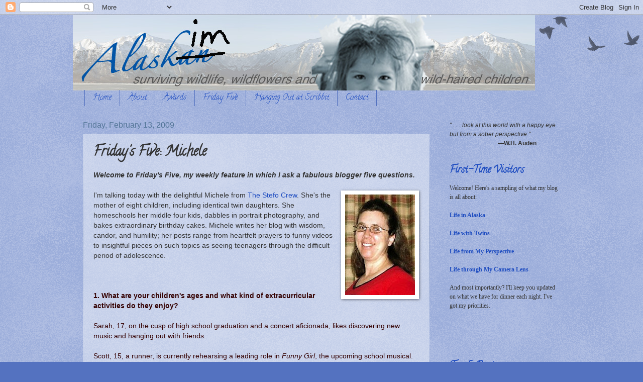

--- FILE ---
content_type: text/html; charset=UTF-8
request_url: https://www.alaskim.net/2009/02/fridays-five-michele.html
body_size: 20988
content:
<!DOCTYPE html>
<html class='v2' dir='ltr' lang='en-US'>
<head>
<link href='https://www.blogger.com/static/v1/widgets/335934321-css_bundle_v2.css' rel='stylesheet' type='text/css'/>
<meta content='width=1100' name='viewport'/>
<meta content='text/html; charset=UTF-8' http-equiv='Content-Type'/>
<meta content='blogger' name='generator'/>
<link href='https://www.alaskim.net/favicon.ico' rel='icon' type='image/x-icon'/>
<link href='https://www.alaskim.net/2009/02/fridays-five-michele.html' rel='canonical'/>
<link rel="alternate" type="application/atom+xml" title="Alaskim | Surviving Wildlife, Wildflowers &amp; Wild-Haired Children - Atom" href="https://www.alaskim.net/feeds/posts/default" />
<link rel="alternate" type="application/rss+xml" title="Alaskim | Surviving Wildlife, Wildflowers &amp; Wild-Haired Children - RSS" href="https://www.alaskim.net/feeds/posts/default?alt=rss" />
<link rel="service.post" type="application/atom+xml" title="Alaskim | Surviving Wildlife, Wildflowers &amp; Wild-Haired Children - Atom" href="https://www.blogger.com/feeds/8793430820440200483/posts/default" />

<link rel="alternate" type="application/atom+xml" title="Alaskim | Surviving Wildlife, Wildflowers &amp; Wild-Haired Children - Atom" href="https://www.alaskim.net/feeds/1268744706584092784/comments/default" />
<!--Can't find substitution for tag [blog.ieCssRetrofitLinks]-->
<link href='https://blogger.googleusercontent.com/img/b/R29vZ2xl/AVvXsEjsnV93DZCQxV8qde76zoFULVjHpXHPxesRmLhBFk7IpHM7tzoW4P5eOS-RwFwfkqXPHRL2MAMINrH2ZUshkKjhriKs0MI-WIacGrXTmuFVs6w0xZ2DUoquB1lp0yAft1NNRhiKwXbYJX5-/s200/Michele3.jpg' rel='image_src'/>
<meta content='https://www.alaskim.net/2009/02/fridays-five-michele.html' property='og:url'/>
<meta content='Friday&#39;s Five: Michele' property='og:title'/>
<meta content=' Welcome to Friday&#39;s Five, my weekly feature in which I ask a fabulous blogger five questions.       I&#39;m talking today with the delightful M...' property='og:description'/>
<meta content='https://blogger.googleusercontent.com/img/b/R29vZ2xl/AVvXsEjsnV93DZCQxV8qde76zoFULVjHpXHPxesRmLhBFk7IpHM7tzoW4P5eOS-RwFwfkqXPHRL2MAMINrH2ZUshkKjhriKs0MI-WIacGrXTmuFVs6w0xZ2DUoquB1lp0yAft1NNRhiKwXbYJX5-/w1200-h630-p-k-no-nu/Michele3.jpg' property='og:image'/>
<title>Alaskim | Surviving Wildlife, Wildflowers &amp; Wild-Haired Children: Friday's Five: Michele</title>
<style type='text/css'>@font-face{font-family:'Calligraffitti';font-style:normal;font-weight:400;font-display:swap;src:url(//fonts.gstatic.com/s/calligraffitti/v20/46k2lbT3XjDVqJw3DCmCFjE0vkFeOZdjppN_.woff2)format('woff2');unicode-range:U+0000-00FF,U+0131,U+0152-0153,U+02BB-02BC,U+02C6,U+02DA,U+02DC,U+0304,U+0308,U+0329,U+2000-206F,U+20AC,U+2122,U+2191,U+2193,U+2212,U+2215,U+FEFF,U+FFFD;}</style>
<style id='page-skin-1' type='text/css'><!--
/*
-----------------------------------------------
Blogger Template Style
Name:     Watermark
Designer: Blogger
URL:      www.blogger.com
----------------------------------------------- */
/* Use this with templates/1ktemplate-*.html */
/* Content
----------------------------------------------- */
body {
font: normal normal 14px Arial, Tahoma, Helvetica, FreeSans, sans-serif;
color: #333333;
background: #5472c0 url(//www.blogblog.com/1kt/watermark/body_background_birds.png) repeat scroll top left;
}
html body .content-outer {
min-width: 0;
max-width: 100%;
width: 100%;
}
.content-outer {
font-size: 92%;
}
a:link {
text-decoration:none;
color: #1e4cc0;
}
a:visited {
text-decoration:none;
color: #a054c0;
}
a:hover {
text-decoration:underline;
color: #333333;
}
.body-fauxcolumns .cap-top {
margin-top: 30px;
background: transparent url(https://resources.blogblog.com/blogblog/data/1kt/watermark/body_overlay_birds.png) no-repeat scroll top right;
height: 121px;
}
.content-inner {
padding: 0;
}
/* Header
----------------------------------------------- */
.header-inner .Header .titlewrapper,
.header-inner .Header .descriptionwrapper {
padding-left: 20px;
padding-right: 20px;
}
.Header h1 {
font: normal normal 60px Georgia, Utopia, 'Palatino Linotype', Palatino, serif;
color: #ffffff;
text-shadow: 2px 2px rgba(0, 0, 0, .1);
}
.Header h1 a {
color: #ffffff;
}
.Header .description {
font-size: 140%;
color: #557799;
}
/* Tabs
----------------------------------------------- */
.tabs-inner .section {
margin: 0 20px;
}
.tabs-inner .PageList, .tabs-inner .LinkList, .tabs-inner .Labels {
margin-left: -11px;
margin-right: -11px;
background-color: transparent;
border-top: 0 solid #ffffff;
border-bottom: 0 solid #ffffff;
-moz-box-shadow: 0 0 0 rgba(0, 0, 0, .3);
-webkit-box-shadow: 0 0 0 rgba(0, 0, 0, .3);
-goog-ms-box-shadow: 0 0 0 rgba(0, 0, 0, .3);
box-shadow: 0 0 0 rgba(0, 0, 0, .3);
}
.tabs-inner .PageList .widget-content,
.tabs-inner .LinkList .widget-content,
.tabs-inner .Labels .widget-content {
margin: -3px -11px;
background: transparent none  no-repeat scroll right;
}
.tabs-inner .widget ul {
padding: 2px 25px;
max-height: 34px;
background: transparent none no-repeat scroll left;
}
.tabs-inner .widget li {
border: none;
}
.tabs-inner .widget li a {
display: inline-block;
padding: .25em 1em;
font: normal normal 16px Calligraffitti;
color: #1e4cc0;
border-right: 1px solid #5472c0;
}
.tabs-inner .widget li:first-child a {
border-left: 1px solid #5472c0;
}
.tabs-inner .widget li.selected a, .tabs-inner .widget li a:hover {
color: #000000;
}
/* Headings
----------------------------------------------- */
h2 {
font: normal bold 20px Calligraffitti;
color: #1e4cc0;
margin: 0 0 .5em;
}
h2.date-header {
font: normal normal 16px Arial, Tahoma, Helvetica, FreeSans, sans-serif;
color: #557799;
}
/* Main
----------------------------------------------- */
.main-inner .column-center-inner,
.main-inner .column-left-inner,
.main-inner .column-right-inner {
padding: 0 5px;
}
.main-outer {
margin-top: 0;
background: transparent none no-repeat scroll top left;
}
.main-inner {
padding-top: 30px;
}
.main-cap-top {
position: relative;
}
.main-cap-top .cap-right {
position: absolute;
height: 0;
width: 100%;
bottom: 0;
background: transparent none repeat-x scroll bottom center;
}
.main-cap-top .cap-left {
position: absolute;
height: 245px;
width: 280px;
right: 0;
bottom: 0;
background: transparent none no-repeat scroll bottom left;
}
/* Posts
----------------------------------------------- */
.post-outer {
padding: 15px 20px;
margin: 0 0 25px;
background: transparent url(https://resources.blogblog.com/blogblog/data/1kt/watermark/post_background_birds.png) repeat scroll top left;
_background-image: none;
border: dotted 1px #99aacc;
-moz-box-shadow: 0 0 0 rgba(0, 0, 0, .1);
-webkit-box-shadow: 0 0 0 rgba(0, 0, 0, .1);
-goog-ms-box-shadow: 0 0 0 rgba(0, 0, 0, .1);
box-shadow: 0 0 0 rgba(0, 0, 0, .1);
}
h3.post-title {
font: normal bold 28px Calligraffitti;
margin: 0;
}
.comments h4 {
font: normal bold 28px Calligraffitti;
margin: 1em 0 0;
}
.post-body {
font-size: 105%;
line-height: 1.5;
position: relative;
}
.post-header {
margin: 0 0 1em;
color: #557799;
}
.post-footer {
margin: 10px 0 0;
padding: 10px 0 0;
color: #557799;
border-top: dashed 1px #777777;
}
#blog-pager {
font-size: 140%
}
#comments .comment-author {
padding-top: 1.5em;
border-top: dashed 1px #777777;
background-position: 0 1.5em;
}
#comments .comment-author:first-child {
padding-top: 0;
border-top: none;
}
.avatar-image-container {
margin: .2em 0 0;
}
/* Comments
----------------------------------------------- */
.comments .comments-content .icon.blog-author {
background-repeat: no-repeat;
background-image: url([data-uri]);
}
.comments .comments-content .loadmore a {
border-top: 1px solid #777777;
border-bottom: 1px solid #777777;
}
.comments .continue {
border-top: 2px solid #777777;
}
/* Widgets
----------------------------------------------- */
.widget ul, .widget #ArchiveList ul.flat {
padding: 0;
list-style: none;
}
.widget ul li, .widget #ArchiveList ul.flat li {
padding: .35em 0;
text-indent: 0;
border-top: dashed 1px #777777;
}
.widget ul li:first-child, .widget #ArchiveList ul.flat li:first-child {
border-top: none;
}
.widget .post-body ul {
list-style: disc;
}
.widget .post-body ul li {
border: none;
}
.widget .zippy {
color: #777777;
}
.post-body img, .post-body .tr-caption-container, .Profile img, .Image img,
.BlogList .item-thumbnail img {
padding: 5px;
background: #fff;
-moz-box-shadow: 1px 1px 5px rgba(0, 0, 0, .5);
-webkit-box-shadow: 1px 1px 5px rgba(0, 0, 0, .5);
-goog-ms-box-shadow: 1px 1px 5px rgba(0, 0, 0, .5);
box-shadow: 1px 1px 5px rgba(0, 0, 0, .5);
}
.post-body img, .post-body .tr-caption-container {
padding: 8px;
}
.post-body .tr-caption-container {
color: #333333;
}
.post-body .tr-caption-container img {
padding: 0;
background: transparent;
border: none;
-moz-box-shadow: 0 0 0 rgba(0, 0, 0, .1);
-webkit-box-shadow: 0 0 0 rgba(0, 0, 0, .1);
-goog-ms-box-shadow: 0 0 0 rgba(0, 0, 0, .1);
box-shadow: 0 0 0 rgba(0, 0, 0, .1);
}
/* Footer
----------------------------------------------- */
.footer-outer {
color:#99aacc;
background: #003333 url(https://resources.blogblog.com/blogblog/data/1kt/watermark/body_background_navigator.png) repeat scroll top left;
}
.footer-outer a {
color: #55ddff;
}
.footer-outer a:visited {
color: #32badd;
}
.footer-outer a:hover {
color: #77ddff;
}
.footer-outer .widget h2 {
color: #bbccee;
}
/* Mobile
----------------------------------------------- */
body.mobile  {
background-size: 100% auto;
}
.mobile .body-fauxcolumn-outer {
background: transparent none repeat scroll top left;
}
html .mobile .mobile-date-outer {
border-bottom: none;
background: transparent url(https://resources.blogblog.com/blogblog/data/1kt/watermark/post_background_birds.png) repeat scroll top left;
_background-image: none;
margin-bottom: 10px;
}
.mobile .main-inner .date-outer {
padding: 0;
}
.mobile .main-inner .date-header {
margin: 10px;
}
.mobile .main-cap-top {
z-index: -1;
}
.mobile .content-outer {
font-size: 100%;
}
.mobile .post-outer {
padding: 10px;
}
.mobile .main-cap-top .cap-left {
background: transparent none no-repeat scroll bottom left;
}
.mobile .body-fauxcolumns .cap-top {
margin: 0;
}
.mobile-link-button {
background: transparent url(https://resources.blogblog.com/blogblog/data/1kt/watermark/post_background_birds.png) repeat scroll top left;
}
.mobile-link-button a:link, .mobile-link-button a:visited {
color: #1e4cc0;
}
.mobile-index-date .date-header {
color: #557799;
}
.mobile-index-contents {
color: #333333;
}
.mobile .tabs-inner .section {
margin: 0;
}
.mobile .tabs-inner .PageList {
margin-left: 0;
margin-right: 0;
}
.mobile .tabs-inner .PageList .widget-content {
margin: 0;
color: #000000;
background: transparent url(https://resources.blogblog.com/blogblog/data/1kt/watermark/post_background_birds.png) repeat scroll top left;
}
.mobile .tabs-inner .PageList .widget-content .pagelist-arrow {
border-left: 1px solid #5472c0;
}

--></style>
<style id='template-skin-1' type='text/css'><!--
body {
min-width: 990px;
}
.content-outer, .content-fauxcolumn-outer, .region-inner {
min-width: 990px;
max-width: 990px;
_width: 990px;
}
.main-inner .columns {
padding-left: 0px;
padding-right: 260px;
}
.main-inner .fauxcolumn-center-outer {
left: 0px;
right: 260px;
/* IE6 does not respect left and right together */
_width: expression(this.parentNode.offsetWidth -
parseInt("0px") -
parseInt("260px") + 'px');
}
.main-inner .fauxcolumn-left-outer {
width: 0px;
}
.main-inner .fauxcolumn-right-outer {
width: 260px;
}
.main-inner .column-left-outer {
width: 0px;
right: 100%;
margin-left: -0px;
}
.main-inner .column-right-outer {
width: 260px;
margin-right: -260px;
}
#layout {
min-width: 0;
}
#layout .content-outer {
min-width: 0;
width: 800px;
}
#layout .region-inner {
min-width: 0;
width: auto;
}
body#layout div.add_widget {
padding: 8px;
}
body#layout div.add_widget a {
margin-left: 32px;
}
--></style>
<link href='https://www.blogger.com/dyn-css/authorization.css?targetBlogID=8793430820440200483&amp;zx=0f8a1deb-d7d9-432a-9d09-96f4aab59672' media='none' onload='if(media!=&#39;all&#39;)media=&#39;all&#39;' rel='stylesheet'/><noscript><link href='https://www.blogger.com/dyn-css/authorization.css?targetBlogID=8793430820440200483&amp;zx=0f8a1deb-d7d9-432a-9d09-96f4aab59672' rel='stylesheet'/></noscript>
<meta name='google-adsense-platform-account' content='ca-host-pub-1556223355139109'/>
<meta name='google-adsense-platform-domain' content='blogspot.com'/>

</head>
<body class='loading variant-birds'>
<div class='navbar section' id='navbar' name='Navbar'><div class='widget Navbar' data-version='1' id='Navbar1'><script type="text/javascript">
    function setAttributeOnload(object, attribute, val) {
      if(window.addEventListener) {
        window.addEventListener('load',
          function(){ object[attribute] = val; }, false);
      } else {
        window.attachEvent('onload', function(){ object[attribute] = val; });
      }
    }
  </script>
<div id="navbar-iframe-container"></div>
<script type="text/javascript" src="https://apis.google.com/js/platform.js"></script>
<script type="text/javascript">
      gapi.load("gapi.iframes:gapi.iframes.style.bubble", function() {
        if (gapi.iframes && gapi.iframes.getContext) {
          gapi.iframes.getContext().openChild({
              url: 'https://www.blogger.com/navbar/8793430820440200483?po\x3d1268744706584092784\x26origin\x3dhttps://www.alaskim.net',
              where: document.getElementById("navbar-iframe-container"),
              id: "navbar-iframe"
          });
        }
      });
    </script><script type="text/javascript">
(function() {
var script = document.createElement('script');
script.type = 'text/javascript';
script.src = '//pagead2.googlesyndication.com/pagead/js/google_top_exp.js';
var head = document.getElementsByTagName('head')[0];
if (head) {
head.appendChild(script);
}})();
</script>
</div></div>
<div class='body-fauxcolumns'>
<div class='fauxcolumn-outer body-fauxcolumn-outer'>
<div class='cap-top'>
<div class='cap-left'></div>
<div class='cap-right'></div>
</div>
<div class='fauxborder-left'>
<div class='fauxborder-right'></div>
<div class='fauxcolumn-inner'>
</div>
</div>
<div class='cap-bottom'>
<div class='cap-left'></div>
<div class='cap-right'></div>
</div>
</div>
</div>
<div class='content'>
<div class='content-fauxcolumns'>
<div class='fauxcolumn-outer content-fauxcolumn-outer'>
<div class='cap-top'>
<div class='cap-left'></div>
<div class='cap-right'></div>
</div>
<div class='fauxborder-left'>
<div class='fauxborder-right'></div>
<div class='fauxcolumn-inner'>
</div>
</div>
<div class='cap-bottom'>
<div class='cap-left'></div>
<div class='cap-right'></div>
</div>
</div>
</div>
<div class='content-outer'>
<div class='content-cap-top cap-top'>
<div class='cap-left'></div>
<div class='cap-right'></div>
</div>
<div class='fauxborder-left content-fauxborder-left'>
<div class='fauxborder-right content-fauxborder-right'></div>
<div class='content-inner'>
<header>
<div class='header-outer'>
<div class='header-cap-top cap-top'>
<div class='cap-left'></div>
<div class='cap-right'></div>
</div>
<div class='fauxborder-left header-fauxborder-left'>
<div class='fauxborder-right header-fauxborder-right'></div>
<div class='region-inner header-inner'>
<div class='header section' id='header' name='Header'><div class='widget Header' data-version='1' id='Header1'>
<div id='header-inner'>
<a href='https://www.alaskim.net/' style='display: block'>
<img alt='Alaskim | Surviving Wildlife, Wildflowers &amp; Wild-Haired Children' height='150px; ' id='Header1_headerimg' src='https://blogger.googleusercontent.com/img/b/R29vZ2xl/AVvXsEhUeq-p2zgFGbm8c4lOOHwnQjj_06VEJTbSqbT0xN5LZ24W2JMjrWrLfoS5PW8KxLwRV5Lu1f2o7P8VkbQzVuqT1bcgj88-q4e5qpUgLOc85OFlQxtSnDREiqIkMdHQ4Gidr5hb5XTm7e3O/s1600/Alaskim+Header+Fall+2011.jpg' style='display: block' width='920px; '/>
</a>
</div>
</div></div>
</div>
</div>
<div class='header-cap-bottom cap-bottom'>
<div class='cap-left'></div>
<div class='cap-right'></div>
</div>
</div>
</header>
<div class='tabs-outer'>
<div class='tabs-cap-top cap-top'>
<div class='cap-left'></div>
<div class='cap-right'></div>
</div>
<div class='fauxborder-left tabs-fauxborder-left'>
<div class='fauxborder-right tabs-fauxborder-right'></div>
<div class='region-inner tabs-inner'>
<div class='tabs section' id='crosscol' name='Cross-Column'><div class='widget PageList' data-version='1' id='PageList1'>
<h2>Pages</h2>
<div class='widget-content'>
<ul>
<li>
<a href='https://www.alaskim.net/'>Home</a>
</li>
<li>
<a href='https://www.alaskim.net/p/about_20.html'>About</a>
</li>
<li>
<a href='https://www.alaskim.net/p/awards.html'>Awards</a>
</li>
<li>
<a href='https://www.alaskim.net/p/fridays-five-interviews.html'>Friday Five</a>
</li>
<li>
<a href='https://www.alaskim.net/p/hanging-out-at-scribbit.html'>Hanging Out at Scribbit</a>
</li>
<li>
<a href='https://www.alaskim.net/p/contact.html'>Contact</a>
</li>
</ul>
<div class='clear'></div>
</div>
</div></div>
<div class='tabs no-items section' id='crosscol-overflow' name='Cross-Column 2'></div>
</div>
</div>
<div class='tabs-cap-bottom cap-bottom'>
<div class='cap-left'></div>
<div class='cap-right'></div>
</div>
</div>
<div class='main-outer'>
<div class='main-cap-top cap-top'>
<div class='cap-left'></div>
<div class='cap-right'></div>
</div>
<div class='fauxborder-left main-fauxborder-left'>
<div class='fauxborder-right main-fauxborder-right'></div>
<div class='region-inner main-inner'>
<div class='columns fauxcolumns'>
<div class='fauxcolumn-outer fauxcolumn-center-outer'>
<div class='cap-top'>
<div class='cap-left'></div>
<div class='cap-right'></div>
</div>
<div class='fauxborder-left'>
<div class='fauxborder-right'></div>
<div class='fauxcolumn-inner'>
</div>
</div>
<div class='cap-bottom'>
<div class='cap-left'></div>
<div class='cap-right'></div>
</div>
</div>
<div class='fauxcolumn-outer fauxcolumn-left-outer'>
<div class='cap-top'>
<div class='cap-left'></div>
<div class='cap-right'></div>
</div>
<div class='fauxborder-left'>
<div class='fauxborder-right'></div>
<div class='fauxcolumn-inner'>
</div>
</div>
<div class='cap-bottom'>
<div class='cap-left'></div>
<div class='cap-right'></div>
</div>
</div>
<div class='fauxcolumn-outer fauxcolumn-right-outer'>
<div class='cap-top'>
<div class='cap-left'></div>
<div class='cap-right'></div>
</div>
<div class='fauxborder-left'>
<div class='fauxborder-right'></div>
<div class='fauxcolumn-inner'>
</div>
</div>
<div class='cap-bottom'>
<div class='cap-left'></div>
<div class='cap-right'></div>
</div>
</div>
<!-- corrects IE6 width calculation -->
<div class='columns-inner'>
<div class='column-center-outer'>
<div class='column-center-inner'>
<div class='main section' id='main' name='Main'><div class='widget Blog' data-version='1' id='Blog1'>
<div class='blog-posts hfeed'>

          <div class="date-outer">
        
<h2 class='date-header'><span>Friday, February 13, 2009</span></h2>

          <div class="date-posts">
        
<div class='post-outer'>
<div class='post hentry uncustomized-post-template' itemprop='blogPost' itemscope='itemscope' itemtype='http://schema.org/BlogPosting'>
<meta content='https://blogger.googleusercontent.com/img/b/R29vZ2xl/AVvXsEjsnV93DZCQxV8qde76zoFULVjHpXHPxesRmLhBFk7IpHM7tzoW4P5eOS-RwFwfkqXPHRL2MAMINrH2ZUshkKjhriKs0MI-WIacGrXTmuFVs6w0xZ2DUoquB1lp0yAft1NNRhiKwXbYJX5-/s200/Michele3.jpg' itemprop='image_url'/>
<meta content='8793430820440200483' itemprop='blogId'/>
<meta content='1268744706584092784' itemprop='postId'/>
<a name='1268744706584092784'></a>
<h3 class='post-title entry-title' itemprop='name'>
Friday's Five: Michele
</h3>
<div class='post-header'>
<div class='post-header-line-1'></div>
</div>
<div class='post-body entry-content' id='post-body-1268744706584092784' itemprop='description articleBody'>
<div>
<span class="Apple-style-span" style="font-weight: bold;"><span class="Apple-style-span" style="font-style: italic;">Welcome to Friday's Five, my weekly feature in which I ask a fabulous blogger five questions.</span></span></div>
<div>
<br /></div>
<div>
<img alt="" border="0" id="BLOGGER_PHOTO_ID_5301599989307085058" src="https://blogger.googleusercontent.com/img/b/R29vZ2xl/AVvXsEjsnV93DZCQxV8qde76zoFULVjHpXHPxesRmLhBFk7IpHM7tzoW4P5eOS-RwFwfkqXPHRL2MAMINrH2ZUshkKjhriKs0MI-WIacGrXTmuFVs6w0xZ2DUoquB1lp0yAft1NNRhiKwXbYJX5-/s200/Michele3.jpg" style="cursor: hand; cursor: pointer; float: right; height: 200px; margin: 0 0 10px 10px; width: 139px;" /></div>
<div>
I'm talking today with the delightful Michele from <a href="http://www.stefocrew.blogspot.com/">The Stefo Crew</a>. She's the mother of eight children, including identical twin daughters. She homeschools her middle four kids, dabbles in portrait photography, and bakes extraordinary birthday cakes. Michele writes her blog with wisdom, candor, and humility; her posts range from heartfelt prayers to funny videos to insightful pieces on such topics as seeing teenagers through the difficult period of adolescence.</div>
<div>
<br /></div>
<span class="Apple-style-span" style="font-weight: bold;"></span><br />
<div>
<span class="Apple-style-span" style="font-weight: bold;"><br /></span></div>
<span class="Apple-style-span" style="font-weight: bold;"><span class="Apple-style-span"><span class="Apple-style-span"><span class="Apple-style-span"><span class="Apple-style-span" style="color: #330000;">1. What are your children's ages and what kind of extracurricular activities do they enjoy?</span></span></span></span></span><br />
<div>
<span class="Apple-style-span"><span class="Apple-style-span"><span class="Apple-style-span"><span class="Apple-style-span" style="color: #330000;"><br /></span></span></span></span></div>
<div>
<span class="Apple-style-span"><span class="Apple-style-span"><span class="Apple-style-span"><span class="Apple-style-span"><span class="Apple-style-span" style="color: #330000;">Sarah, 17,</span></span></span></span></span><span class="Apple-style-span"><span class="Apple-style-span"><span class="Apple-style-span"><span class="Apple-style-span" style="color: #330000;"> on the cusp of high school graduation and a concert aficionada, likes discovering new music and hanging out with friends.</span></span></span></span></div>
<div>
<span class="Apple-style-span"><span class="Apple-style-span"><span class="Apple-style-span"><span class="Apple-style-span" style="color: #330000;"><br /></span></span></span></span></div>
<div>
<span class="Apple-style-span"><span class="Apple-style-span"><span class="Apple-style-span"><span class="Apple-style-span"><span class="Apple-style-span" style="color: #330000;">Scott, 15,</span></span></span></span></span><span class="Apple-style-span"><span class="Apple-style-span"><span class="Apple-style-span"><span class="Apple-style-span" style="color: #330000;">&nbsp;a runner, is currently rehearsing a leading role in </span></span></span></span><span class="Apple-style-span" style="font-style: italic;"><span class="Apple-style-span"><span class="Apple-style-span"><span class="Apple-style-span"><span class="Apple-style-span" style="color: #330000;">Funny Girl</span></span></span></span></span><span class="Apple-style-span"><span class="Apple-style-span"><span class="Apple-style-span"><span class="Apple-style-span" style="color: #330000;">, the upcoming school musical.</span></span></span></span></div>
<div>
<span class="Apple-style-span"><span class="Apple-style-span"><span class="Apple-style-span"><span class="Apple-style-span" style="color: #330000;"><br /></span></span></span></span></div>
<div>
<span class="Apple-style-span"><span class="Apple-style-span"><span class="Apple-style-span"><span class="Apple-style-span"><span class="Apple-style-span" style="color: #330000;">Brian, 12,</span></span></span></span></span><span class="Apple-style-span"><span class="Apple-style-span"><span class="Apple-style-span"><span class="Apple-style-span" style="color: #330000;">&nbsp;is a First Class Boy Scout, football fanatic, swims competitively, and generally enjoys anything that involves climbing, jumping, or shooting.</span></span></span></span></div>
<div>
<span class="Apple-style-span"><span class="Apple-style-span"><span class="Apple-style-span"><span class="Apple-style-span" style="color: #330000;"><br /></span></span></span></span></div>
<div>
<span class="Apple-style-span"><span class="Apple-style-span"><span class="Apple-style-span"><span class="Apple-style-span"><span class="Apple-style-span" style="color: #330000;">Conor, 10,</span></span></span></span></span><span class="Apple-style-span"><span class="Apple-style-span"><span class="Apple-style-span"><span class="Apple-style-span" style="color: #330000;"> also swims and plays football.</span></span></span></span></div>
<div>
<span class="Apple-style-span"><span class="Apple-style-span"><span class="Apple-style-span"><span class="Apple-style-span" style="color: #330000;"><br /></span></span></span></span></div>
<div>
<span class="Apple-style-span"><span class="Apple-style-span"><span class="Apple-style-span"><span class="Apple-style-span"><span class="Apple-style-span" style="color: #330000;">Clare, 7,</span></span></span></span></span><span class="Apple-style-span"><span class="Apple-style-span"><span class="Apple-style-span"><span class="Apple-style-span" style="color: #330000;"> swims. (I love swimming and football, because that means multiple children at the same place/same time!)</span></span></span></span></div>
<div>
<span class="Apple-style-span"><span class="Apple-style-span"><span class="Apple-style-span"><span class="Apple-style-span" style="color: #330000;"><br /></span></span></span></span></div>
<div>
<span class="Apple-style-span"><span class="Apple-style-span"><span class="Apple-style-span"><span class="Apple-style-span"><span class="Apple-style-span" style="color: #330000;">Theresa, 5</span></span></span></span></span><span class="Apple-style-span"><span class="Apple-style-span"><span class="Apple-style-span"><span class="Apple-style-span" style="color: #330000;">, and </span></span></span></span><span class="Apple-style-span"><span class="Apple-style-span"><span class="Apple-style-span"><span class="Apple-style-span"><span class="Apple-style-span" style="color: #330000;">Noelle and Natalie, 2</span></span></span></span></span><span class="Apple-style-span"><span class="Apple-style-span"><span class="Apple-style-span"><span class="Apple-style-span" style="color: #330000;">, don't have any formal activities, though we drop in at Kindermusik now and then. All four youngest girls also think dress-up is an Olympic sport for which they have to train extensively. Seriously, we don't encourage activities too young because our family is already going in so many different directions. Any given night there are at least two empty places at the dinner table.</span></span></span></span></div>
<div>
<span class="Apple-style-span"><span class="Apple-style-span"><span class="Apple-style-span"><span class="Apple-style-span" style="color: #330000;"><br /></span></span></span></span></div>
<div>
<span class="Apple-style-span"><span class="Apple-style-span"><span class="Apple-style-span"><span class="Apple-style-span" style="color: #330000;"><br /></span></span></span></span></div>
<div>
<span class="Apple-style-span" style="font-weight: bold;"><span class="Apple-style-span"><span class="Apple-style-span"><span class="Apple-style-span"><span class="Apple-style-span" style="color: #330000;">2. Speaking of the dinner table . . . so many of us deal with picky eaters in our families. How do you approach mealtime at your house?</span></span></span></span></span></div>
<div>
<span class="Apple-style-span"><span class="Apple-style-span"><span class="Apple-style-span"><span class="Apple-style-span" style="color: #330000;"><br /></span></span></span></span></div>
<div>
<span class="Apple-style-span"><span class="Apple-style-span"><span class="Apple-style-span"><span class="Apple-style-span" style="color: #330000;">As hard as it may be to believe, I don't have a solution to this one. My husband's approach is: </span></span></span></span><span class="Apple-style-span" style="font-style: italic;"><span class="Apple-style-span"><span class="Apple-style-span"><span class="Apple-style-span"><span class="Apple-style-span" style="color: #330000;">This is dinner. Eat it.</span></span></span></span></span><span class="Apple-style-span"><span class="Apple-style-span"><span class="Apple-style-span"><span class="Apple-style-span" style="color: #330000;"> I'm not as comfortable with that, but it does simplify things. We have a few kids who will try anything, a few with clearly defined dislikes, and a couple who don't eat at all. I try to be sensitive to their dislikes, but within reason. Some nights you're a winner, and some nights you're not. I do try to have at least a side dish and vegetable that they like, even if they can't stomach the entrèe.</span></span></span></span></div>
<div>
<span class="Apple-style-span"><span class="Apple-style-span"><span class="Apple-style-span"><span class="Apple-style-span" style="color: #330000;">&nbsp;&nbsp; &nbsp; &nbsp; &nbsp; &nbsp;I also insist that they at least eat a small portion of whatever is served. Somewhere along the way I read that you have to introduce a food seven times before you can definitely say you like it or don't. True or not, our tastes do change along the way, so I keep forcing them to reevaluate their position. I wouldn't eat onions or pepper until I was in my late 30s!</span></span></span></span></div>
<div>
<span class="Apple-style-span"><span class="Apple-style-span"><span class="Apple-style-span"><span class="Apple-style-span" style="color: #330000;"><br /></span></span></span></span></div>
<div>
<span class="Apple-style-span"><span class="Apple-style-span"><span class="Apple-style-span"><span class="Apple-style-span" style="color: #330000;"><br /></span></span></span></span></div>
<div>
<span class="Apple-style-span" style="font-weight: bold;"><span class="Apple-style-span"><span class="Apple-style-span"><span class="Apple-style-span"><span class="Apple-style-span" style="color: #330000;">3. Because you are in the midst of raising both boys and girls, I'd love to hear your opinion on the commonly-held belief that raising boys is a lot different than raising girls.</span></span></span></span></span></div>
<div>
<span class="Apple-style-span"><span class="Apple-style-span"><span class="Apple-style-span"><span class="Apple-style-span" style="color: #330000;"><br /></span></span></span></span></div>
<div>
<span class="Apple-style-span"><span class="Apple-style-span"><span class="Apple-style-span"><span class="Apple-style-span" style="color: #330000;">In high school we had a biology teacher who told us that boys and girls are wired differently&#8212;if you give a group of children a block of wood, the girls will cuddle it, and the boys will go </span></span></span></span><span class="Apple-style-span" style="font-style: italic;"><span class="Apple-style-span"><span class="Apple-style-span"><span class="Apple-style-span"><span class="Apple-style-span" style="color: #330000;">vroom-vroom</span></span></span></span></span><span class="Apple-style-span"><span class="Apple-style-span"><span class="Apple-style-span"><span class="Apple-style-span" style="color: #330000;"> and crash it into something. I scoffed at the time (think early 80s, "equality for women in the workplace" in full swing), but now I believe there is some truth to it. I have yet to see one of my sons cuddle and diaper dolls and stuffed animals, and the girls don't share the same obsession with explosions and all things military.</span></span></span></span></div>
<div>
<span class="Apple-style-span"><span class="Apple-style-span"><span class="Apple-style-span"><span class="Apple-style-span" style="color: #330000;">&nbsp;&nbsp; &nbsp; &nbsp; &nbsp; &nbsp;I </span></span></span></span><span class="Apple-style-span" style="font-weight: bold;"><span class="Apple-style-span" style="font-style: italic;"><span class="Apple-style-span"><span class="Apple-style-span"><span class="Apple-style-span"><span class="Apple-style-span" style="color: #330000;">have</span></span></span></span></span></span><span class="Apple-style-span"><span class="Apple-style-span"><span class="Apple-style-span"><span class="Apple-style-span" style="color: #330000;"> observed that so far, my girls have learned to read (and enjoy reading) earlier, but the potty training has been about equal. Both sexes like to cook, and </span></span></span></span><span class="Apple-style-span" style="font-weight: bold;"><span class="Apple-style-span" style="font-style: italic;"><span class="Apple-style-span"><span class="Apple-style-span"><span class="Apple-style-span"><span class="Apple-style-span" style="color: #330000;">nobody</span></span></span></span></span></span><span class="Apple-style-span"><span class="Apple-style-span"><span class="Apple-style-span"><span class="Apple-style-span" style="color: #330000;"> likes to clean. They all break things. They all cry, some more easily than others. The boys all like to have smack-downs and wrestling matches with their dad and each other. The girls tend to hang back, but that might be more a function of the age grouping. They can't hold their own against the bigger boys.</span></span></span></span></div>
<div>
<span class="Apple-style-span"><span class="Apple-style-span"><span class="Apple-style-span"><span class="Apple-style-span" style="color: #330000;">&nbsp;&nbsp; &nbsp; &nbsp; &nbsp; &nbsp;Are they different because they're different, or because we've made them that way? I wish I could tell . . . Do I think either sex is easier? (It's too early to cast my vote, but </span></span></span></span><span class="Apple-style-span" style="font-style: italic;"><span class="Apple-style-span"><span class="Apple-style-span"><span class="Apple-style-span"><span class="Apple-style-span" style="color: #330000;">shhh</span></span></span></span></span><span class="Apple-style-span"><span class="Apple-style-span"><span class="Apple-style-span"><span class="Apple-style-span" style="color: #330000;">&#8212;I'm leaning toward the boys.) And when I asked my husband this question, he snorted and said, "Infants." You have to remember that we're also raising teens, who have shattered many of our illusions about parenting.</span></span></span></span></div>
<div>
<span class="Apple-style-span"><span class="Apple-style-span"><span class="Apple-style-span"><span class="Apple-style-span" style="color: #330000;">&nbsp;&nbsp; &nbsp; &nbsp; &nbsp; &nbsp;My favorite piece about the difference between girls and boys comes from Erma Bombeck, which I </span></span></span></span><a href="http://stefocrew.blogspot.com/2009/02/erma-bombeck-on-raising-children.html"><span class="Apple-style-span"><span class="Apple-style-span"><span class="Apple-style-span"><span class="Apple-style-span"><span class="Apple-style-span" style="color: #330000;">posted on my blog</span></span></span></span></span></a><span class="Apple-style-span"><span class="Apple-style-span"><span class="Apple-style-span"><span class="Apple-style-span" style="color: #330000;"> to share. She really nails it!</span></span></span></span></div>
<div>
<span class="Apple-style-span"><span class="Apple-style-span"><span class="Apple-style-span"><span class="Apple-style-span" style="color: #330000;"><br /></span></span></span></span></div>
<div>
<span class="Apple-style-span"><span class="Apple-style-span"><span class="Apple-style-span"><span class="Apple-style-span" style="color: #330000;"><br /></span></span></span></span></div>
<div>
<span class="Apple-style-span" style="font-weight: bold;"><span class="Apple-style-span"><span class="Apple-style-span"><span class="Apple-style-span"><span class="Apple-style-span" style="color: #330000;">4. What have you learned about yourself through the process of blogging?</span></span></span></span></span></div>
<div>
<span class="Apple-style-span"><span class="Apple-style-span"><span class="Apple-style-span"><span class="Apple-style-span" style="color: #330000;"><br /></span></span></span></span></div>
<div>
<span class="Apple-style-span"><span class="Apple-style-span"><span class="Apple-style-span"><span class="Apple-style-span" style="color: #330000;">The most surprising thing I've learned is that I'm a latent attention hound. Sadly, I am a lot more concerned with how my writings are received than I'd anticipated. The blog's original intent was for the grandparents, and to start keeping at least a sporadic journal again. Then I started finding blogs I really liked to read (like Kim's), and I discovered blog rings. I also discovered that some blogs have followers. (Followers?!? I want some!!!) My first comment was a delightful experience, and I eagerly looked for new ones every time I signed in, feeling disappointed if there weren't any. I even installed a live traffic feed to show me where the visitors were coming from. I didn't expect to care so much and I'm ashamed to say it, but there's a virtual Michele jumping up and down, waving her arms, shouting, "Look at me! Look at what I've written!" which is totally unlike me in person. Why does it matter so much to me what other people, whom I will probably never know in person, think about my blog?</span></span></span></span></div>
<div>
<span class="Apple-style-span"><span class="Apple-style-span"><span class="Apple-style-span"><span class="Apple-style-span" style="color: #330000;">&nbsp;&nbsp; &nbsp; &nbsp; &nbsp; &nbsp;I've also noticed how many of my sentences begin with the pronoun "I." </span></span></span></span><span class="Apple-style-span" style="font-style: italic;"><span class="Apple-style-span"><span class="Apple-style-span"><span class="Apple-style-span"><span class="Apple-style-span" style="color: #330000;">Bor</span></span></span></span></span><span class="Apple-style-span" style="font-style: italic;"><span class="Apple-style-span"><span class="Apple-style-span"><span class="Apple-style-span"><span class="Apple-style-span" style="color: #330000;">-</span></span></span></span></span><span class="Apple-style-span" style="font-style: italic;"><span class="Apple-style-span"><span class="Apple-style-span"><span class="Apple-style-span"><span class="Apple-style-span" style="color: #330000;">ring</span></span></span></span></span><span class="Apple-style-span"><span class="Apple-style-span"><span class="Apple-style-span"><span class="Apple-style-span" style="color: #330000;">. Sometimes it's necessary, but now I frequently restructure many sentences to avoid this.</span></span></span></span></div>
<div>
<span class="Apple-style-span"><span class="Apple-style-span"><span class="Apple-style-span"><span class="Apple-style-span" style="color: #330000;"><br /></span></span></span></span></div>
<div>
<span class="Apple-style-span"><span class="Apple-style-span"><span class="Apple-style-span"><span class="Apple-style-span" style="color: #330000;"><br /></span></span></span></span></div>
<div>
<span class="Apple-style-span" style="font-weight: bold;"><span class="Apple-style-span"><span class="Apple-style-span"><span class="Apple-style-span"><span class="Apple-style-span" style="color: #330000;">5. What did you have for dinner last night?</span></span></span></span></span></div>
<div>
<span class="Apple-style-span"><span class="Apple-style-span"><span class="Apple-style-span"><span class="Apple-style-span" style="color: #330000;"><br /></span></span></span></span></div>
<div>
<span class="Apple-style-span"><span class="Apple-style-span"><span class="Apple-style-span"><span class="Apple-style-span" style="color: #330000;">This is a fun one! I just signed up to be a Pampered Chef consultant (in all my </span></span></span></span><span class="Apple-style-span" style="font-weight: bold;"><span class="Apple-style-span" style="font-style: italic;"><span class="Apple-style-span"><span class="Apple-style-span"><span class="Apple-style-span"><span class="Apple-style-span" style="color: #330000;">spare</span></span></span></span></span></span><span class="Apple-style-span"><span class="Apple-style-span"><span class="Apple-style-span"><span class="Apple-style-span" style="color: #330000;"> time!) and so I've been field-testing lots of new recipes. Sweet &amp; Sour &amp; Pineapple Stir-Fry went over really well&#8212;they licked the platter clean.</span></span></span></span></div>
<div>
<br /></div>
<div>
<br /></div>
<div>
<br /></div>
<div>
Thanks, Michele! You may have just written the slogan for my next T-shirt: "DINNER. Some nights you're a winner. Some nights you're not." And I can totally relate to what you've said about blogging, especially the cracklike addiction of comments. I have to guard myself against valuing my writing based on whether or not a post receives a comment.</div>
<div>
<br /></div>
<div>
Meet y'all back here next Friday for a different blogger and a new set of questions.</div>
<div>
<br /></div>
<div>
<br /></div>
<div>
<br /></div>
<div>
<div style="text-align: center;">
<span class="Apple-style-span" style="font-weight: bold;"><br /></span></div>
<div style="text-align: center;">
<span class="Apple-style-span" style="font-weight: bold;"><span class="Apple-style-span" style="font-size: x-small;">Friday's Five:&nbsp;</span><a href="http://themommymachine.blogspot.com/2009/02/fridays-five-geri.html"><span class="Apple-style-span" style="font-size: x-small;">Geri (saddlepotatoes)</span></a></span></div>
<div style="text-align: center;">
<span class="Apple-style-span" style="font-weight: bold;"><span class="Apple-style-span" style="font-size: x-small;">Friday's Five:&nbsp;</span><a href="http://themommymachine.blogspot.com/2009/01/fridays-five-lana.html"><span class="Apple-style-span" style="font-size: x-small;">Lana (The Kids Did What?!)</span></a></span></div>
<div style="text-align: center;">
<span class="Apple-style-span" style="font-weight: bold;"><span class="Apple-style-span" style="font-size: x-small;">Friday's Five:&nbsp;</span><a href="http://themommymachine.blogspot.com/2009/01/fridays-five-lisa.html"><span class="Apple-style-span" style="font-size: x-small;">Lisa (Oh Boy, Oh Boy, Oh Boy)</span></a></span></div>
<div style="text-align: center;">
<span class="Apple-style-span" style="font-weight: bold;"><span class="Apple-style-span" style="font-size: x-small;">Friday's Five:&nbsp;</span><span class="Apple-style-span" style="font-size: x-small;"><a href="http://themommymachine.blogspot.com/2009/01/fridays-five-helene.html">Helene (I'm Living Proof that God has a Sense of Humor)</a></span></span></div>
</div>
<div style='clear: both;'></div>
</div>
<div class='post-footer'>
<div class='post-footer-line post-footer-line-1'>
<span class='post-author vcard'>
Posted by
<span class='fn' itemprop='author' itemscope='itemscope' itemtype='http://schema.org/Person'>
<meta content='https://www.blogger.com/profile/11117084634845147874' itemprop='url'/>
<a class='g-profile' href='https://www.blogger.com/profile/11117084634845147874' rel='author' title='author profile'>
<span itemprop='name'>Kim</span>
</a>
</span>
</span>
<span class='post-timestamp'>
</span>
<span class='post-comment-link'>
</span>
<span class='post-icons'>
<span class='item-control blog-admin pid-1444630158'>
<a href='https://www.blogger.com/post-edit.g?blogID=8793430820440200483&postID=1268744706584092784&from=pencil' title='Edit Post'>
<img alt='' class='icon-action' height='18' src='https://resources.blogblog.com/img/icon18_edit_allbkg.gif' width='18'/>
</a>
</span>
</span>
<div class='post-share-buttons goog-inline-block'>
<a class='goog-inline-block share-button sb-email' href='https://www.blogger.com/share-post.g?blogID=8793430820440200483&postID=1268744706584092784&target=email' target='_blank' title='Email This'><span class='share-button-link-text'>Email This</span></a><a class='goog-inline-block share-button sb-blog' href='https://www.blogger.com/share-post.g?blogID=8793430820440200483&postID=1268744706584092784&target=blog' onclick='window.open(this.href, "_blank", "height=270,width=475"); return false;' target='_blank' title='BlogThis!'><span class='share-button-link-text'>BlogThis!</span></a><a class='goog-inline-block share-button sb-twitter' href='https://www.blogger.com/share-post.g?blogID=8793430820440200483&postID=1268744706584092784&target=twitter' target='_blank' title='Share to X'><span class='share-button-link-text'>Share to X</span></a><a class='goog-inline-block share-button sb-facebook' href='https://www.blogger.com/share-post.g?blogID=8793430820440200483&postID=1268744706584092784&target=facebook' onclick='window.open(this.href, "_blank", "height=430,width=640"); return false;' target='_blank' title='Share to Facebook'><span class='share-button-link-text'>Share to Facebook</span></a><a class='goog-inline-block share-button sb-pinterest' href='https://www.blogger.com/share-post.g?blogID=8793430820440200483&postID=1268744706584092784&target=pinterest' target='_blank' title='Share to Pinterest'><span class='share-button-link-text'>Share to Pinterest</span></a>
</div>
</div>
<div class='post-footer-line post-footer-line-2'>
<span class='post-labels'>
</span>
</div>
<div class='post-footer-line post-footer-line-3'>
<span class='post-location'>
</span>
</div>
</div>
</div>
<div class='comments' id='comments'>
<a name='comments'></a>
<h4>6 comments:</h4>
<div id='Blog1_comments-block-wrapper'>
<dl class='avatar-comment-indent' id='comments-block'>
<dt class='comment-author ' id='c1869499094202084452'>
<a name='c1869499094202084452'></a>
<div class="avatar-image-container vcard"><span dir="ltr"><a href="https://www.blogger.com/profile/05232959780252957706" target="" rel="nofollow" onclick="" class="avatar-hovercard" id="av-1869499094202084452-05232959780252957706"><img src="https://resources.blogblog.com/img/blank.gif" width="35" height="35" class="delayLoad" style="display: none;" longdesc="//blogger.googleusercontent.com/img/b/R29vZ2xl/AVvXsEj_AnOllAZd28y1PUlLUkPxR70z4yaGOVWUM9qQ0X0ITZU0FDHt6lKV2hO-qhfzh312OPhmfkRRQKrw19UiWWHqQ2OhuK9yB6cQNlEC70KPDot1ywkVQ07FNWyLBSZsGhg/s45-c/27654699_10212586689556035_3342168214933678319_n.jpg" alt="" title="Michele">

<noscript><img src="//blogger.googleusercontent.com/img/b/R29vZ2xl/AVvXsEj_AnOllAZd28y1PUlLUkPxR70z4yaGOVWUM9qQ0X0ITZU0FDHt6lKV2hO-qhfzh312OPhmfkRRQKrw19UiWWHqQ2OhuK9yB6cQNlEC70KPDot1ywkVQ07FNWyLBSZsGhg/s45-c/27654699_10212586689556035_3342168214933678319_n.jpg" width="35" height="35" class="photo" alt=""></noscript></a></span></div>
<a href='https://www.blogger.com/profile/05232959780252957706' rel='nofollow'>Michele</a>
said...
</dt>
<dd class='comment-body' id='Blog1_cmt-1869499094202084452'>
<p>
That Erma Bombeck piece is from her book Motherhood:  The Second Oldest Profession.  The whole thing is either hilarious, poignant, or both, and has been in my favorites collection almost since I became a mom.
</p>
</dd>
<dd class='comment-footer'>
<span class='comment-timestamp'>
<a href='https://www.alaskim.net/2009/02/fridays-five-michele.html?showComment=1234548120000#c1869499094202084452' title='comment permalink'>
February 13, 2009 at 9:02&#8239;AM
</a>
<span class='item-control blog-admin pid-1045373395'>
<a class='comment-delete' href='https://www.blogger.com/comment/delete/8793430820440200483/1869499094202084452' title='Delete Comment'>
<img src='https://resources.blogblog.com/img/icon_delete13.gif'/>
</a>
</span>
</span>
</dd>
<dt class='comment-author ' id='c930719553306089390'>
<a name='c930719553306089390'></a>
<div class="avatar-image-container vcard"><span dir="ltr"><a href="https://www.blogger.com/profile/17900160137075495724" target="" rel="nofollow" onclick="" class="avatar-hovercard" id="av-930719553306089390-17900160137075495724"><img src="https://resources.blogblog.com/img/blank.gif" width="35" height="35" class="delayLoad" style="display: none;" longdesc="//blogger.googleusercontent.com/img/b/R29vZ2xl/AVvXsEg2Ax2shSCFD4UlwQX4og-eHBZHcN5ZEO2WL88jXtfOjzbV292D6-8J3ABRfPnaG3HXCcaIxgxwwlRtPQeB9xkRBcM5dRJ5jj1dXsEgAzS5TxyvowoYUS7lEzRKkUvdaw/s45-c/0-san-francisco_master.jpg" alt="" title="3 Bay B Chicks">

<noscript><img src="//blogger.googleusercontent.com/img/b/R29vZ2xl/AVvXsEg2Ax2shSCFD4UlwQX4og-eHBZHcN5ZEO2WL88jXtfOjzbV292D6-8J3ABRfPnaG3HXCcaIxgxwwlRtPQeB9xkRBcM5dRJ5jj1dXsEgAzS5TxyvowoYUS7lEzRKkUvdaw/s45-c/0-san-francisco_master.jpg" width="35" height="35" class="photo" alt=""></noscript></a></span></div>
<a href='https://www.blogger.com/profile/17900160137075495724' rel='nofollow'>3 Bay B Chicks</a>
said...
</dt>
<dd class='comment-body' id='Blog1_cmt-930719553306089390'>
<p>
Fridays and Saturdays are usually big commeting days for me.  I *try* to visit everyone who has commented on our blog during the week, as well as everyone in our reader.    <BR/><BR/>One thing that I love about this schedule is that it allows me to re-discover the Friday Five on your site each week.  What fun!<BR/><BR/>Today I find another great blogger to introduce myself to.  Thanks, Kim!<BR/><BR/>-Francesca
</p>
</dd>
<dd class='comment-footer'>
<span class='comment-timestamp'>
<a href='https://www.alaskim.net/2009/02/fridays-five-michele.html?showComment=1234561560000#c930719553306089390' title='comment permalink'>
February 13, 2009 at 12:46&#8239;PM
</a>
<span class='item-control blog-admin pid-91174814'>
<a class='comment-delete' href='https://www.blogger.com/comment/delete/8793430820440200483/930719553306089390' title='Delete Comment'>
<img src='https://resources.blogblog.com/img/icon_delete13.gif'/>
</a>
</span>
</span>
</dd>
<dt class='comment-author ' id='c6962617215152892432'>
<a name='c6962617215152892432'></a>
<div class="avatar-image-container vcard"><span dir="ltr"><a href="https://www.blogger.com/profile/10743718606624231459" target="" rel="nofollow" onclick="" class="avatar-hovercard" id="av-6962617215152892432-10743718606624231459"><img src="https://resources.blogblog.com/img/blank.gif" width="35" height="35" class="delayLoad" style="display: none;" longdesc="//blogger.googleusercontent.com/img/b/R29vZ2xl/AVvXsEhmtvZP9Hb7JPuMDiqWtFdEmAw07vZyp-sWWnAzb-ZJm3jH4_FbwGCSH9GTXG7WPVaE-JAKuO-7Oc59k2LiI54eIoprV-ul1xMkGrXQvFa0f_fP7793oxCOQBAYaAgsio8/s45-c/profile.jpg" alt="" title="Helene">

<noscript><img src="//blogger.googleusercontent.com/img/b/R29vZ2xl/AVvXsEhmtvZP9Hb7JPuMDiqWtFdEmAw07vZyp-sWWnAzb-ZJm3jH4_FbwGCSH9GTXG7WPVaE-JAKuO-7Oc59k2LiI54eIoprV-ul1xMkGrXQvFa0f_fP7793oxCOQBAYaAgsio8/s45-c/profile.jpg" width="35" height="35" class="photo" alt=""></noscript></a></span></div>
<a href='https://www.blogger.com/profile/10743718606624231459' rel='nofollow'>Helene</a>
said...
</dt>
<dd class='comment-body' id='Blog1_cmt-6962617215152892432'>
<p>
What a great interview!  8 children?  Wow, I could probably learn a thing or two from her!!  <BR/><BR/>I'm gonna go check out her blog right now!
</p>
</dd>
<dd class='comment-footer'>
<span class='comment-timestamp'>
<a href='https://www.alaskim.net/2009/02/fridays-five-michele.html?showComment=1234563960000#c6962617215152892432' title='comment permalink'>
February 13, 2009 at 1:26&#8239;PM
</a>
<span class='item-control blog-admin pid-1247892471'>
<a class='comment-delete' href='https://www.blogger.com/comment/delete/8793430820440200483/6962617215152892432' title='Delete Comment'>
<img src='https://resources.blogblog.com/img/icon_delete13.gif'/>
</a>
</span>
</span>
</dd>
<dt class='comment-author ' id='c4428855125406608499'>
<a name='c4428855125406608499'></a>
<div class="avatar-image-container vcard"><span dir="ltr"><a href="https://www.blogger.com/profile/02889046641523000211" target="" rel="nofollow" onclick="" class="avatar-hovercard" id="av-4428855125406608499-02889046641523000211"><img src="https://resources.blogblog.com/img/blank.gif" width="35" height="35" class="delayLoad" style="display: none;" longdesc="//blogger.googleusercontent.com/img/b/R29vZ2xl/AVvXsEiKFgNHAjog7otiK-_TyoUif2MYG3IW-WaCzo7zf1wJHi_8_Sa-EdU6YTtXP_uPmmM42i1NCN77p5dizcIrSMByYqjHsJQ8B1I4Tfu88YyELmSDi5bTJ9j0nkhB5ynFqnY/s45-c/15895068_10209891945387568_5196719025115499842_n.jpg" alt="" title="Dawn Parsons Smith">

<noscript><img src="//blogger.googleusercontent.com/img/b/R29vZ2xl/AVvXsEiKFgNHAjog7otiK-_TyoUif2MYG3IW-WaCzo7zf1wJHi_8_Sa-EdU6YTtXP_uPmmM42i1NCN77p5dizcIrSMByYqjHsJQ8B1I4Tfu88YyELmSDi5bTJ9j0nkhB5ynFqnY/s45-c/15895068_10209891945387568_5196719025115499842_n.jpg" width="35" height="35" class="photo" alt=""></noscript></a></span></div>
<a href='https://www.blogger.com/profile/02889046641523000211' rel='nofollow'>Dawn Parsons Smith</a>
said...
</dt>
<dd class='comment-body' id='Blog1_cmt-4428855125406608499'>
<p>
Great interview! Wow! She's my hero! 8 kids! I love the whole "It's dinner...Eat it" philosophy! I just wished it worked at my house...heavy sigh...
</p>
</dd>
<dd class='comment-footer'>
<span class='comment-timestamp'>
<a href='https://www.alaskim.net/2009/02/fridays-five-michele.html?showComment=1234574460000#c4428855125406608499' title='comment permalink'>
February 13, 2009 at 4:21&#8239;PM
</a>
<span class='item-control blog-admin pid-689828797'>
<a class='comment-delete' href='https://www.blogger.com/comment/delete/8793430820440200483/4428855125406608499' title='Delete Comment'>
<img src='https://resources.blogblog.com/img/icon_delete13.gif'/>
</a>
</span>
</span>
</dd>
<dt class='comment-author ' id='c5131890519669965149'>
<a name='c5131890519669965149'></a>
<div class="avatar-image-container avatar-stock"><span dir="ltr"><a href="https://www.blogger.com/profile/12831942380108095113" target="" rel="nofollow" onclick="" class="avatar-hovercard" id="av-5131890519669965149-12831942380108095113"><img src="//www.blogger.com/img/blogger_logo_round_35.png" width="35" height="35" alt="" title="twinmamabee">

</a></span></div>
<a href='https://www.blogger.com/profile/12831942380108095113' rel='nofollow'>twinmamabee</a>
said...
</dt>
<dd class='comment-body' id='Blog1_cmt-5131890519669965149'>
<p>
I completely understand what Michele was saying about being concerned about what others think about her blog. Mine started out as a way to creatively express myself, but I, too, bite my fingers wondering if my stuff is well received by others. <BR/><BR/>I love these articles getting to know other bloggers!
</p>
</dd>
<dd class='comment-footer'>
<span class='comment-timestamp'>
<a href='https://www.alaskim.net/2009/02/fridays-five-michele.html?showComment=1234671780000#c5131890519669965149' title='comment permalink'>
February 14, 2009 at 7:23&#8239;PM
</a>
<span class='item-control blog-admin pid-1630459541'>
<a class='comment-delete' href='https://www.blogger.com/comment/delete/8793430820440200483/5131890519669965149' title='Delete Comment'>
<img src='https://resources.blogblog.com/img/icon_delete13.gif'/>
</a>
</span>
</span>
</dd>
<dt class='comment-author ' id='c8202136070580994867'>
<a name='c8202136070580994867'></a>
<div class="avatar-image-container vcard"><span dir="ltr"><a href="https://www.blogger.com/profile/18283421400074184046" target="" rel="nofollow" onclick="" class="avatar-hovercard" id="av-8202136070580994867-18283421400074184046"><img src="https://resources.blogblog.com/img/blank.gif" width="35" height="35" class="delayLoad" style="display: none;" longdesc="//blogger.googleusercontent.com/img/b/R29vZ2xl/AVvXsEhdCt5b5YGsQJjKhXzF-0PlnPJItt_Fognjh2cQPLiY0tuMeenqiPDI1afyMm7fi9SOQ5-lYXSBfwQMGBY7Mi5jNM87osScEWQce1hZ_BJlB_YtF9FBuuBBGXT-KECfGA/s45-c/2012-Christmas.jpg" alt="" title="Heather~sheaaa6">

<noscript><img src="//blogger.googleusercontent.com/img/b/R29vZ2xl/AVvXsEhdCt5b5YGsQJjKhXzF-0PlnPJItt_Fognjh2cQPLiY0tuMeenqiPDI1afyMm7fi9SOQ5-lYXSBfwQMGBY7Mi5jNM87osScEWQce1hZ_BJlB_YtF9FBuuBBGXT-KECfGA/s45-c/2012-Christmas.jpg" width="35" height="35" class="photo" alt=""></noscript></a></span></div>
<a href='https://www.blogger.com/profile/18283421400074184046' rel='nofollow'>Heather~sheaaa6</a>
said...
</dt>
<dd class='comment-body' id='Blog1_cmt-8202136070580994867'>
<p>
I love your Friday Fives! :)<BR/>Michele is a fellow home~school Mom in my area and truly a sweet lady.  Although I have only personally met her once, I consider her a true friend already. :)  <BR/>I enjoyed reading her answers and learning more about her and her family! :) I LOVE her down to earth personality. :)<BR/>I also can relate to the blog comment thing.... lol  :)<BR/>Thanks for posting these. :)
</p>
</dd>
<dd class='comment-footer'>
<span class='comment-timestamp'>
<a href='https://www.alaskim.net/2009/02/fridays-five-michele.html?showComment=1234962660000#c8202136070580994867' title='comment permalink'>
February 18, 2009 at 4:11&#8239;AM
</a>
<span class='item-control blog-admin pid-13221683'>
<a class='comment-delete' href='https://www.blogger.com/comment/delete/8793430820440200483/8202136070580994867' title='Delete Comment'>
<img src='https://resources.blogblog.com/img/icon_delete13.gif'/>
</a>
</span>
</span>
</dd>
</dl>
</div>
<p class='comment-footer'>
<a href='https://www.blogger.com/comment/fullpage/post/8793430820440200483/1268744706584092784' onclick=''>Post a Comment</a>
</p>
</div>
</div>

        </div></div>
      
</div>
<div class='blog-pager' id='blog-pager'>
<span id='blog-pager-newer-link'>
<a class='blog-pager-newer-link' href='https://www.alaskim.net/2009/02/permanent-record.html' id='Blog1_blog-pager-newer-link' title='Newer Post'>Newer Post</a>
</span>
<span id='blog-pager-older-link'>
<a class='blog-pager-older-link' href='https://www.alaskim.net/2009/02/6-coffee-tea-or-meme.html' id='Blog1_blog-pager-older-link' title='Older Post'>Older Post</a>
</span>
<a class='home-link' href='https://www.alaskim.net/'>Home</a>
</div>
<div class='clear'></div>
<div class='post-feeds'>
<div class='feed-links'>
Subscribe to:
<a class='feed-link' href='https://www.alaskim.net/feeds/1268744706584092784/comments/default' target='_blank' type='application/atom+xml'>Post Comments (Atom)</a>
</div>
</div>
</div></div>
</div>
</div>
<div class='column-left-outer'>
<div class='column-left-inner'>
<aside>
</aside>
</div>
</div>
<div class='column-right-outer'>
<div class='column-right-inner'>
<aside>
<div class='sidebar section' id='sidebar-right-1'><div class='widget Text' data-version='1' id='Text1'>
<div class='widget-content'>
<span style=" font-style: italic;" class="Apple-style-span"><span style="font-size:12px;" class="Apple-style-span">" . . . look at this world with a happy eye but from a sober perspective."</span><span style="font-style: normal; font-weight: bold; " class="Apple-style-span"><span style="font-size:12px;" class="Apple-style-span"></span></span></span><div><span style=" font-style: italic;" class="Apple-style-span"><span style="font-style: normal; font-weight: bold; " class="Apple-style-span"><span style="font-size:12px;" class="Apple-style-span">&#160;&#160; &#160; &#160; &#160; &#160; &#160; &#160; &#160; &#160; &#160; &#160; &#160; &#160; &#160; &#160; &#160;&#8212;W.H. Auden</span></span></span></div>
</div>
<div class='clear'></div>
</div><div class='widget Text' data-version='1' id='Text3'>
<h2 class='title'>First-Time Visitors</h2>
<div class='widget-content'>
<span class="Apple-style-span"  style="font-family:'trebuchet ms';"><span class="Apple-style-span"  style="font-size:12px;">Welcome! Here's a sampling of what my blog is all about:</span></span><div><span class="Apple-style-span"  style="font-family:'trebuchet ms';"><span class="Apple-style-span"  style="font-size:9px;"><br /></span></span><div><span class="Apple-style-span"><span class="Apple-style-span"><span class="Apple-style-span" style="font-weight: bold;"><span class="Apple-style-span"><span class="Apple-style-span"  style="font-family:'trebuchet ms';"><span class="Apple-style-span"  style="color:#333399;"><span class="Apple-style-span"  style="font-size:12px;"><a href="http://themommymachine.blogspot.com/search/label/Alaska">Life in Alaska</a></span></span></span></span></span></span></span></div><div><span class="Apple-style-span"   style="font-weight: bold;font-family:'trebuchet ms';color:#333399;"><span class="Apple-style-span"  style="font-size:9px;"><br /></span></span></div><div><span class="Apple-style-span"><span class="Apple-style-span"><span class="Apple-style-span" style="font-weight: bold;"><span class="Apple-style-span"><span class="Apple-style-span"  style="font-family:'trebuchet ms';"><span class="Apple-style-span"  style="color:#333399;"><span class="Apple-style-span"  style="font-size:12px;"><a href="http://themommymachine.blogspot.com/search/label/twins">Life with Twins</a></span></span></span></span></span></span></span></div><div><span class="Apple-style-span"   style="font-weight: bold;font-family:'trebuchet ms';color:#333399;"><span class="Apple-style-span"  style="font-size:9px;"><br /></span></span></div><div><span class="Apple-style-span"><span class="Apple-style-span"><span class="Apple-style-span" style="font-weight: bold;"><span class="Apple-style-span"><span class="Apple-style-span"  style="font-family:'trebuchet ms';"><span class="Apple-style-span"  style="color:#333399;"><span class="Apple-style-span"  style="font-size:12px;"><a href="http://themommymachine.blogspot.com/search/label/aging">Life from My Perspective</a></span></span></span></span></span></span></span></div><div><span class="Apple-style-span"   style="font-weight: bold;font-family:'trebuchet ms';color:#333399;"><span class="Apple-style-span"  style="font-size:9px;"><br /></span></span></div><div><span class="Apple-style-span"><span class="Apple-style-span"><span class="Apple-style-span" style="font-weight: bold;"><span class="Apple-style-span"><span class="Apple-style-span"  style="font-family:'trebuchet ms';"><span class="Apple-style-span"  style="color:#333399;"><span class="Apple-style-span"  style="font-size:12px;"><a href="http://themommymachine.blogspot.com/search/label/garden">Life through My Camera Lens</a></span></span></span></span></span></span></span></div><div><span class="Apple-style-span"  style="font-family:'trebuchet ms';"><span class="Apple-style-span"  style="font-size:12px;"><br /></span></span></div><div><span class="Apple-style-span"  style="font-family:'trebuchet ms';"><span class="Apple-style-span"  style="font-size:12px;">And most importantly? I'll keep you updated on what we have for dinner each night. I've got my priorities.</span></span></div><div><span class="Apple-style-span"   style="font-weight: bold;font-family:'trebuchet ms';font-size:48px;"><br /></span></div></div>
</div>
<div class='clear'></div>
</div><div class='widget LinkList' data-version='1' id='LinkList1'>
<h2>Top 5 Posts</h2>
<div class='widget-content'>
<ul>
<li><a href='http://www.alaskim.com/2012/04/uptown-moose.html'>Uptown Moose</a></li>
<li><a href='http://www.alaskim.com/2012/05/great-theres-bear-in-my-backyard.html'>Great. There's a Bear in My Backyard.</a></li>
<li><a href='http://www.alaskim.com/2012/06/slipsliding.html'>Slipsiding</a></li>
<li><a href='http://www.alaskim.com/2012/07/catch-up.html'>Catch Up</a></li>
<li><a href='http://www.alaskim.com/2012/08/do-i-get-some-kind-of-award.html'>Do I Get Some Kind of an Award?</a></li>
</ul>
<div class='clear'></div>
</div>
</div><div class='widget Text' data-version='1' id='Text2'>
<h2 class='title'>Proverb of the Day</h2>
<div class='widget-content'>
<i>A gentle answer turns away wrath,</i><div><i>but a harsh word stirs up anger.</i></div>
</div>
<div class='clear'></div>
</div><div class='widget Subscribe' data-version='1' id='Subscribe1'>
<div style='white-space:nowrap'>
<h2 class='title'>Subscribe</h2>
<div class='widget-content'>
<div class='subscribe-wrapper subscribe-type-POST'>
<div class='subscribe expanded subscribe-type-POST' id='SW_READER_LIST_Subscribe1POST' style='display:none;'>
<div class='top'>
<span class='inner' onclick='return(_SW_toggleReaderList(event, "Subscribe1POST"));'>
<img class='subscribe-dropdown-arrow' src='https://resources.blogblog.com/img/widgets/arrow_dropdown.gif'/>
<img align='absmiddle' alt='' border='0' class='feed-icon' src='https://resources.blogblog.com/img/icon_feed12.png'/>
Posts
</span>
<div class='feed-reader-links'>
<a class='feed-reader-link' href='https://www.netvibes.com/subscribe.php?url=https%3A%2F%2Fwww.alaskim.net%2Ffeeds%2Fposts%2Fdefault' target='_blank'>
<img src='https://resources.blogblog.com/img/widgets/subscribe-netvibes.png'/>
</a>
<a class='feed-reader-link' href='https://add.my.yahoo.com/content?url=https%3A%2F%2Fwww.alaskim.net%2Ffeeds%2Fposts%2Fdefault' target='_blank'>
<img src='https://resources.blogblog.com/img/widgets/subscribe-yahoo.png'/>
</a>
<a class='feed-reader-link' href='https://www.alaskim.net/feeds/posts/default' target='_blank'>
<img align='absmiddle' class='feed-icon' src='https://resources.blogblog.com/img/icon_feed12.png'/>
                  Atom
                </a>
</div>
</div>
<div class='bottom'></div>
</div>
<div class='subscribe' id='SW_READER_LIST_CLOSED_Subscribe1POST' onclick='return(_SW_toggleReaderList(event, "Subscribe1POST"));'>
<div class='top'>
<span class='inner'>
<img class='subscribe-dropdown-arrow' src='https://resources.blogblog.com/img/widgets/arrow_dropdown.gif'/>
<span onclick='return(_SW_toggleReaderList(event, "Subscribe1POST"));'>
<img align='absmiddle' alt='' border='0' class='feed-icon' src='https://resources.blogblog.com/img/icon_feed12.png'/>
Posts
</span>
</span>
</div>
<div class='bottom'></div>
</div>
</div>
<div class='subscribe-wrapper subscribe-type-PER_POST'>
<div class='subscribe expanded subscribe-type-PER_POST' id='SW_READER_LIST_Subscribe1PER_POST' style='display:none;'>
<div class='top'>
<span class='inner' onclick='return(_SW_toggleReaderList(event, "Subscribe1PER_POST"));'>
<img class='subscribe-dropdown-arrow' src='https://resources.blogblog.com/img/widgets/arrow_dropdown.gif'/>
<img align='absmiddle' alt='' border='0' class='feed-icon' src='https://resources.blogblog.com/img/icon_feed12.png'/>
Comments
</span>
<div class='feed-reader-links'>
<a class='feed-reader-link' href='https://www.netvibes.com/subscribe.php?url=https%3A%2F%2Fwww.alaskim.net%2Ffeeds%2F1268744706584092784%2Fcomments%2Fdefault' target='_blank'>
<img src='https://resources.blogblog.com/img/widgets/subscribe-netvibes.png'/>
</a>
<a class='feed-reader-link' href='https://add.my.yahoo.com/content?url=https%3A%2F%2Fwww.alaskim.net%2Ffeeds%2F1268744706584092784%2Fcomments%2Fdefault' target='_blank'>
<img src='https://resources.blogblog.com/img/widgets/subscribe-yahoo.png'/>
</a>
<a class='feed-reader-link' href='https://www.alaskim.net/feeds/1268744706584092784/comments/default' target='_blank'>
<img align='absmiddle' class='feed-icon' src='https://resources.blogblog.com/img/icon_feed12.png'/>
                  Atom
                </a>
</div>
</div>
<div class='bottom'></div>
</div>
<div class='subscribe' id='SW_READER_LIST_CLOSED_Subscribe1PER_POST' onclick='return(_SW_toggleReaderList(event, "Subscribe1PER_POST"));'>
<div class='top'>
<span class='inner'>
<img class='subscribe-dropdown-arrow' src='https://resources.blogblog.com/img/widgets/arrow_dropdown.gif'/>
<span onclick='return(_SW_toggleReaderList(event, "Subscribe1PER_POST"));'>
<img align='absmiddle' alt='' border='0' class='feed-icon' src='https://resources.blogblog.com/img/icon_feed12.png'/>
Comments
</span>
</span>
</div>
<div class='bottom'></div>
</div>
</div>
<div style='clear:both'></div>
</div>
</div>
<div class='clear'></div>
</div><div class='widget HTML' data-version='1' id='HTML4'>
<div class='widget-content'>
<a href="http://pinterest.com/Alaskim/"><img src="https://lh3.googleusercontent.com/blogger_img_proxy/AEn0k_vL5NQZEraCji96zWo6MvIY-Sm0vpuSJ0TJfSSpl3x08mdC3jPF7Akk7eCRTM4BbC_76qVzR3VPDVdwucYlheMhSvUMUlBk6BzS_dmJFBiqD3mZ_sxgFxsHTg8VtpMwBskX6vMO6jr5BEI=s0-d" width="156" height="26" alt="Follow Me on Pinterest"></a>
</div>
<div class='clear'></div>
</div><div class='widget HTML' data-version='1' id='HTML5'>
<div class='widget-content'>
<!-- Facebook Badge START --><a href="http://www.facebook.com/pages/Alaskim/196922210327759" target="_TOP" style="font-family: &quot;lucida grande&quot;,tahoma,verdana,arial,sans-serif; font-size: 11px; font-variant: normal; font-style: normal; font-weight: normal; color: #3B5998; text-decoration: none;" title="Alaskim"></a><br/><a href="http://www.facebook.com/pages/Alaskim/196922210327759" target="_TOP" title="Alaskim"><img src="https://lh3.googleusercontent.com/blogger_img_proxy/AEn0k_t2qhDz25in_-d76NBl2H4KBtFxn37Xrfqy9gCZaNiiQUGgou2pLemyXvRkCHGpncXjhN48HzNktxGirUgyqoYxLFQjKgs7OCWaTsR2bPFS_y2dk1bI6E8FjIuuamyONWsMQTvDcuE=s0-d" style="border: 0px;"></a><br/><a href="http://www.facebook.com/business/dashboard/" target="_TOP" style="font-family: &quot;lucida grande&quot;,tahoma,verdana,arial,sans-serif; font-size: 11px; font-variant: normal; font-style: normal; font-weight: normal; color: #3B5998; text-decoration: none;" title="Make your own badge!"></a><!-- Facebook Badge END -->
</div>
<div class='clear'></div>
</div><div class='widget HTML' data-version='1' id='HTML3'>
<div class='widget-content'>
<a href="https://twitter.com/KimAlaskim" class="twitter-follow-button" data-show-count="false">Follow @KimAlaskim</a>
<script src="//platform.twitter.com/widgets.js" type="text/javascript"></script>
</div>
<div class='clear'></div>
</div><div class='widget Followers' data-version='1' id='Followers1'>
<div class='widget-content'>
<div id='Followers1-wrapper'>
<div style='margin-right:2px;'>
<div><script type="text/javascript" src="https://apis.google.com/js/platform.js"></script>
<div id="followers-iframe-container"></div>
<script type="text/javascript">
    window.followersIframe = null;
    function followersIframeOpen(url) {
      gapi.load("gapi.iframes", function() {
        if (gapi.iframes && gapi.iframes.getContext) {
          window.followersIframe = gapi.iframes.getContext().openChild({
            url: url,
            where: document.getElementById("followers-iframe-container"),
            messageHandlersFilter: gapi.iframes.CROSS_ORIGIN_IFRAMES_FILTER,
            messageHandlers: {
              '_ready': function(obj) {
                window.followersIframe.getIframeEl().height = obj.height;
              },
              'reset': function() {
                window.followersIframe.close();
                followersIframeOpen("https://www.blogger.com/followers/frame/8793430820440200483?colors\x3dCgt0cmFuc3BhcmVudBILdHJhbnNwYXJlbnQaByMzMzMzMzMiByMxZTRjYzAqC3RyYW5zcGFyZW50MgcjMWU0Y2MwOgcjMzMzMzMzQgcjMWU0Y2MwSgcjNzc3Nzc3UgcjMWU0Y2MwWgt0cmFuc3BhcmVudA%3D%3D\x26pageSize\x3d21\x26hl\x3den-US\x26origin\x3dhttps://www.alaskim.net");
              },
              'open': function(url) {
                window.followersIframe.close();
                followersIframeOpen(url);
              }
            }
          });
        }
      });
    }
    followersIframeOpen("https://www.blogger.com/followers/frame/8793430820440200483?colors\x3dCgt0cmFuc3BhcmVudBILdHJhbnNwYXJlbnQaByMzMzMzMzMiByMxZTRjYzAqC3RyYW5zcGFyZW50MgcjMWU0Y2MwOgcjMzMzMzMzQgcjMWU0Y2MwSgcjNzc3Nzc3UgcjMWU0Y2MwWgt0cmFuc3BhcmVudA%3D%3D\x26pageSize\x3d21\x26hl\x3den-US\x26origin\x3dhttps://www.alaskim.net");
  </script></div>
</div>
</div>
<div class='clear'></div>
</div>
</div><div class='widget HTML' data-version='1' id='HTML2'>
<div class='widget-content'>
<div id='networkedblogs_nwidget_container' style='height:360px;padding-top:10px;'><div id='networkedblogs_nwidget_above'></div><div id='networkedblogs_nwidget_widget' style="border:1px solid #D1D7DF;background-color:#F5F6F9;margin:0px auto;"><div id="networkedblogs_nwidget_logo" style="padding:1px;margin:0px;background-color:#edeff4;text-align:center;height:21px;"><a href="http://networkedblogs.com/" target="_blank" title="NetworkedBlogs"><img style="border: none;" src="https://lh3.googleusercontent.com/blogger_img_proxy/AEn0k_uHQTpr1sMuDzvUdSAyQAnd1vHQ4hldIUDF1Vl-9cLChGaN8SRTPTX3q6Kb1S0z0lSr00RWfIH9eb7AKZsm8X3F9FP6JwfiyujVd5YtBPhUlbSjngibvr0uLLwEX8J76iQ=s0-d" title="NetworkedBlogs"></a></div><div id="networkedblogs_nwidget_body" style="text-align: center;"></div><div id="networkedblogs_nwidget_follow" style="padding:5px;"><a style="display:block;line-height:100%;width:90px;margin:0px auto;padding:4px 8px;text-align:center;background-color:#3b5998;border:1px solid #D9DFEA;border-bottom-color:#0e1f5b;border-right-color:#0e1f5b;color:#FFFFFF;font-family:'lucida grande',tahoma,verdana,arial,sans-serif;font-size:11px;text-decoration:none;" href="http://networkedblogs.com/blog/the_mommy_machine/?ahash=3fc42e7a3517827eb7801579e0143025">Follow this blog</a></div></div><div id='networkedblogs_nwidget_below'></div></div><script type="text/javascript"><!--
if(typeof(networkedblogs)=="undefined"){networkedblogs = {};networkedblogs.blogId=742658;networkedblogs.shortName="the_mommy_machine";}
--></script><script src="//nwidget.networkedblogs.com/getnetworkwidget?bid=742658" type="text/javascript"></script>
</div>
<div class='clear'></div>
</div><div class='widget Image' data-version='1' id='Image1'>
<div class='widget-content'>
<img alt='' height='115' id='Image1_img' src='https://blogger.googleusercontent.com/img/b/R29vZ2xl/AVvXsEhaC8Msgkm4ZOOMfiSpE-1sXBKL-J-BvhNoVjlvkrWSGEQqSSsYHsZwctgBzmc27OwMaDwGikIjaZUi2WEnVRlRuhp7QspMdbzy_aFLOF-wrqyIuJxbkvzCYRu67sWIGXCc-XtR3ShXnTGe/s240/daisies.jpg' width='240'/>
<br/>
</div>
<div class='clear'></div>
</div><div class='widget BlogArchive' data-version='1' id='BlogArchive1'>
<h2>Archives</h2>
<div class='widget-content'>
<div id='ArchiveList'>
<div id='BlogArchive1_ArchiveList'>
<ul class='hierarchy'>
<li class='archivedate collapsed'>
<a class='toggle' href='javascript:void(0)'>
<span class='zippy'>

        &#9658;&#160;
      
</span>
</a>
<a class='post-count-link' href='https://www.alaskim.net/2017/'>
2017
</a>
<span class='post-count' dir='ltr'>(3)</span>
<ul class='hierarchy'>
<li class='archivedate collapsed'>
<a class='toggle' href='javascript:void(0)'>
<span class='zippy'>

        &#9658;&#160;
      
</span>
</a>
<a class='post-count-link' href='https://www.alaskim.net/2017/06/'>
June
</a>
<span class='post-count' dir='ltr'>(3)</span>
</li>
</ul>
</li>
</ul>
<ul class='hierarchy'>
<li class='archivedate collapsed'>
<a class='toggle' href='javascript:void(0)'>
<span class='zippy'>

        &#9658;&#160;
      
</span>
</a>
<a class='post-count-link' href='https://www.alaskim.net/2014/'>
2014
</a>
<span class='post-count' dir='ltr'>(2)</span>
<ul class='hierarchy'>
<li class='archivedate collapsed'>
<a class='toggle' href='javascript:void(0)'>
<span class='zippy'>

        &#9658;&#160;
      
</span>
</a>
<a class='post-count-link' href='https://www.alaskim.net/2014/03/'>
March
</a>
<span class='post-count' dir='ltr'>(2)</span>
</li>
</ul>
</li>
</ul>
<ul class='hierarchy'>
<li class='archivedate collapsed'>
<a class='toggle' href='javascript:void(0)'>
<span class='zippy'>

        &#9658;&#160;
      
</span>
</a>
<a class='post-count-link' href='https://www.alaskim.net/2013/'>
2013
</a>
<span class='post-count' dir='ltr'>(28)</span>
<ul class='hierarchy'>
<li class='archivedate collapsed'>
<a class='toggle' href='javascript:void(0)'>
<span class='zippy'>

        &#9658;&#160;
      
</span>
</a>
<a class='post-count-link' href='https://www.alaskim.net/2013/12/'>
December
</a>
<span class='post-count' dir='ltr'>(4)</span>
</li>
</ul>
<ul class='hierarchy'>
<li class='archivedate collapsed'>
<a class='toggle' href='javascript:void(0)'>
<span class='zippy'>

        &#9658;&#160;
      
</span>
</a>
<a class='post-count-link' href='https://www.alaskim.net/2013/10/'>
October
</a>
<span class='post-count' dir='ltr'>(3)</span>
</li>
</ul>
<ul class='hierarchy'>
<li class='archivedate collapsed'>
<a class='toggle' href='javascript:void(0)'>
<span class='zippy'>

        &#9658;&#160;
      
</span>
</a>
<a class='post-count-link' href='https://www.alaskim.net/2013/06/'>
June
</a>
<span class='post-count' dir='ltr'>(6)</span>
</li>
</ul>
<ul class='hierarchy'>
<li class='archivedate collapsed'>
<a class='toggle' href='javascript:void(0)'>
<span class='zippy'>

        &#9658;&#160;
      
</span>
</a>
<a class='post-count-link' href='https://www.alaskim.net/2013/05/'>
May
</a>
<span class='post-count' dir='ltr'>(1)</span>
</li>
</ul>
<ul class='hierarchy'>
<li class='archivedate collapsed'>
<a class='toggle' href='javascript:void(0)'>
<span class='zippy'>

        &#9658;&#160;
      
</span>
</a>
<a class='post-count-link' href='https://www.alaskim.net/2013/03/'>
March
</a>
<span class='post-count' dir='ltr'>(1)</span>
</li>
</ul>
<ul class='hierarchy'>
<li class='archivedate collapsed'>
<a class='toggle' href='javascript:void(0)'>
<span class='zippy'>

        &#9658;&#160;
      
</span>
</a>
<a class='post-count-link' href='https://www.alaskim.net/2013/02/'>
February
</a>
<span class='post-count' dir='ltr'>(4)</span>
</li>
</ul>
<ul class='hierarchy'>
<li class='archivedate collapsed'>
<a class='toggle' href='javascript:void(0)'>
<span class='zippy'>

        &#9658;&#160;
      
</span>
</a>
<a class='post-count-link' href='https://www.alaskim.net/2013/01/'>
January
</a>
<span class='post-count' dir='ltr'>(9)</span>
</li>
</ul>
</li>
</ul>
<ul class='hierarchy'>
<li class='archivedate collapsed'>
<a class='toggle' href='javascript:void(0)'>
<span class='zippy'>

        &#9658;&#160;
      
</span>
</a>
<a class='post-count-link' href='https://www.alaskim.net/2012/'>
2012
</a>
<span class='post-count' dir='ltr'>(85)</span>
<ul class='hierarchy'>
<li class='archivedate collapsed'>
<a class='toggle' href='javascript:void(0)'>
<span class='zippy'>

        &#9658;&#160;
      
</span>
</a>
<a class='post-count-link' href='https://www.alaskim.net/2012/10/'>
October
</a>
<span class='post-count' dir='ltr'>(5)</span>
</li>
</ul>
<ul class='hierarchy'>
<li class='archivedate collapsed'>
<a class='toggle' href='javascript:void(0)'>
<span class='zippy'>

        &#9658;&#160;
      
</span>
</a>
<a class='post-count-link' href='https://www.alaskim.net/2012/09/'>
September
</a>
<span class='post-count' dir='ltr'>(1)</span>
</li>
</ul>
<ul class='hierarchy'>
<li class='archivedate collapsed'>
<a class='toggle' href='javascript:void(0)'>
<span class='zippy'>

        &#9658;&#160;
      
</span>
</a>
<a class='post-count-link' href='https://www.alaskim.net/2012/08/'>
August
</a>
<span class='post-count' dir='ltr'>(8)</span>
</li>
</ul>
<ul class='hierarchy'>
<li class='archivedate collapsed'>
<a class='toggle' href='javascript:void(0)'>
<span class='zippy'>

        &#9658;&#160;
      
</span>
</a>
<a class='post-count-link' href='https://www.alaskim.net/2012/07/'>
July
</a>
<span class='post-count' dir='ltr'>(7)</span>
</li>
</ul>
<ul class='hierarchy'>
<li class='archivedate collapsed'>
<a class='toggle' href='javascript:void(0)'>
<span class='zippy'>

        &#9658;&#160;
      
</span>
</a>
<a class='post-count-link' href='https://www.alaskim.net/2012/06/'>
June
</a>
<span class='post-count' dir='ltr'>(8)</span>
</li>
</ul>
<ul class='hierarchy'>
<li class='archivedate collapsed'>
<a class='toggle' href='javascript:void(0)'>
<span class='zippy'>

        &#9658;&#160;
      
</span>
</a>
<a class='post-count-link' href='https://www.alaskim.net/2012/05/'>
May
</a>
<span class='post-count' dir='ltr'>(8)</span>
</li>
</ul>
<ul class='hierarchy'>
<li class='archivedate collapsed'>
<a class='toggle' href='javascript:void(0)'>
<span class='zippy'>

        &#9658;&#160;
      
</span>
</a>
<a class='post-count-link' href='https://www.alaskim.net/2012/04/'>
April
</a>
<span class='post-count' dir='ltr'>(10)</span>
</li>
</ul>
<ul class='hierarchy'>
<li class='archivedate collapsed'>
<a class='toggle' href='javascript:void(0)'>
<span class='zippy'>

        &#9658;&#160;
      
</span>
</a>
<a class='post-count-link' href='https://www.alaskim.net/2012/03/'>
March
</a>
<span class='post-count' dir='ltr'>(14)</span>
</li>
</ul>
<ul class='hierarchy'>
<li class='archivedate collapsed'>
<a class='toggle' href='javascript:void(0)'>
<span class='zippy'>

        &#9658;&#160;
      
</span>
</a>
<a class='post-count-link' href='https://www.alaskim.net/2012/02/'>
February
</a>
<span class='post-count' dir='ltr'>(9)</span>
</li>
</ul>
<ul class='hierarchy'>
<li class='archivedate collapsed'>
<a class='toggle' href='javascript:void(0)'>
<span class='zippy'>

        &#9658;&#160;
      
</span>
</a>
<a class='post-count-link' href='https://www.alaskim.net/2012/01/'>
January
</a>
<span class='post-count' dir='ltr'>(15)</span>
</li>
</ul>
</li>
</ul>
<ul class='hierarchy'>
<li class='archivedate collapsed'>
<a class='toggle' href='javascript:void(0)'>
<span class='zippy'>

        &#9658;&#160;
      
</span>
</a>
<a class='post-count-link' href='https://www.alaskim.net/2011/'>
2011
</a>
<span class='post-count' dir='ltr'>(103)</span>
<ul class='hierarchy'>
<li class='archivedate collapsed'>
<a class='toggle' href='javascript:void(0)'>
<span class='zippy'>

        &#9658;&#160;
      
</span>
</a>
<a class='post-count-link' href='https://www.alaskim.net/2011/11/'>
November
</a>
<span class='post-count' dir='ltr'>(6)</span>
</li>
</ul>
<ul class='hierarchy'>
<li class='archivedate collapsed'>
<a class='toggle' href='javascript:void(0)'>
<span class='zippy'>

        &#9658;&#160;
      
</span>
</a>
<a class='post-count-link' href='https://www.alaskim.net/2011/10/'>
October
</a>
<span class='post-count' dir='ltr'>(7)</span>
</li>
</ul>
<ul class='hierarchy'>
<li class='archivedate collapsed'>
<a class='toggle' href='javascript:void(0)'>
<span class='zippy'>

        &#9658;&#160;
      
</span>
</a>
<a class='post-count-link' href='https://www.alaskim.net/2011/09/'>
September
</a>
<span class='post-count' dir='ltr'>(17)</span>
</li>
</ul>
<ul class='hierarchy'>
<li class='archivedate collapsed'>
<a class='toggle' href='javascript:void(0)'>
<span class='zippy'>

        &#9658;&#160;
      
</span>
</a>
<a class='post-count-link' href='https://www.alaskim.net/2011/08/'>
August
</a>
<span class='post-count' dir='ltr'>(11)</span>
</li>
</ul>
<ul class='hierarchy'>
<li class='archivedate collapsed'>
<a class='toggle' href='javascript:void(0)'>
<span class='zippy'>

        &#9658;&#160;
      
</span>
</a>
<a class='post-count-link' href='https://www.alaskim.net/2011/07/'>
July
</a>
<span class='post-count' dir='ltr'>(7)</span>
</li>
</ul>
<ul class='hierarchy'>
<li class='archivedate collapsed'>
<a class='toggle' href='javascript:void(0)'>
<span class='zippy'>

        &#9658;&#160;
      
</span>
</a>
<a class='post-count-link' href='https://www.alaskim.net/2011/06/'>
June
</a>
<span class='post-count' dir='ltr'>(11)</span>
</li>
</ul>
<ul class='hierarchy'>
<li class='archivedate collapsed'>
<a class='toggle' href='javascript:void(0)'>
<span class='zippy'>

        &#9658;&#160;
      
</span>
</a>
<a class='post-count-link' href='https://www.alaskim.net/2011/05/'>
May
</a>
<span class='post-count' dir='ltr'>(11)</span>
</li>
</ul>
<ul class='hierarchy'>
<li class='archivedate collapsed'>
<a class='toggle' href='javascript:void(0)'>
<span class='zippy'>

        &#9658;&#160;
      
</span>
</a>
<a class='post-count-link' href='https://www.alaskim.net/2011/04/'>
April
</a>
<span class='post-count' dir='ltr'>(9)</span>
</li>
</ul>
<ul class='hierarchy'>
<li class='archivedate collapsed'>
<a class='toggle' href='javascript:void(0)'>
<span class='zippy'>

        &#9658;&#160;
      
</span>
</a>
<a class='post-count-link' href='https://www.alaskim.net/2011/03/'>
March
</a>
<span class='post-count' dir='ltr'>(7)</span>
</li>
</ul>
<ul class='hierarchy'>
<li class='archivedate collapsed'>
<a class='toggle' href='javascript:void(0)'>
<span class='zippy'>

        &#9658;&#160;
      
</span>
</a>
<a class='post-count-link' href='https://www.alaskim.net/2011/02/'>
February
</a>
<span class='post-count' dir='ltr'>(10)</span>
</li>
</ul>
<ul class='hierarchy'>
<li class='archivedate collapsed'>
<a class='toggle' href='javascript:void(0)'>
<span class='zippy'>

        &#9658;&#160;
      
</span>
</a>
<a class='post-count-link' href='https://www.alaskim.net/2011/01/'>
January
</a>
<span class='post-count' dir='ltr'>(7)</span>
</li>
</ul>
</li>
</ul>
<ul class='hierarchy'>
<li class='archivedate collapsed'>
<a class='toggle' href='javascript:void(0)'>
<span class='zippy'>

        &#9658;&#160;
      
</span>
</a>
<a class='post-count-link' href='https://www.alaskim.net/2010/'>
2010
</a>
<span class='post-count' dir='ltr'>(159)</span>
<ul class='hierarchy'>
<li class='archivedate collapsed'>
<a class='toggle' href='javascript:void(0)'>
<span class='zippy'>

        &#9658;&#160;
      
</span>
</a>
<a class='post-count-link' href='https://www.alaskim.net/2010/12/'>
December
</a>
<span class='post-count' dir='ltr'>(10)</span>
</li>
</ul>
<ul class='hierarchy'>
<li class='archivedate collapsed'>
<a class='toggle' href='javascript:void(0)'>
<span class='zippy'>

        &#9658;&#160;
      
</span>
</a>
<a class='post-count-link' href='https://www.alaskim.net/2010/11/'>
November
</a>
<span class='post-count' dir='ltr'>(11)</span>
</li>
</ul>
<ul class='hierarchy'>
<li class='archivedate collapsed'>
<a class='toggle' href='javascript:void(0)'>
<span class='zippy'>

        &#9658;&#160;
      
</span>
</a>
<a class='post-count-link' href='https://www.alaskim.net/2010/10/'>
October
</a>
<span class='post-count' dir='ltr'>(12)</span>
</li>
</ul>
<ul class='hierarchy'>
<li class='archivedate collapsed'>
<a class='toggle' href='javascript:void(0)'>
<span class='zippy'>

        &#9658;&#160;
      
</span>
</a>
<a class='post-count-link' href='https://www.alaskim.net/2010/09/'>
September
</a>
<span class='post-count' dir='ltr'>(16)</span>
</li>
</ul>
<ul class='hierarchy'>
<li class='archivedate collapsed'>
<a class='toggle' href='javascript:void(0)'>
<span class='zippy'>

        &#9658;&#160;
      
</span>
</a>
<a class='post-count-link' href='https://www.alaskim.net/2010/08/'>
August
</a>
<span class='post-count' dir='ltr'>(17)</span>
</li>
</ul>
<ul class='hierarchy'>
<li class='archivedate collapsed'>
<a class='toggle' href='javascript:void(0)'>
<span class='zippy'>

        &#9658;&#160;
      
</span>
</a>
<a class='post-count-link' href='https://www.alaskim.net/2010/07/'>
July
</a>
<span class='post-count' dir='ltr'>(15)</span>
</li>
</ul>
<ul class='hierarchy'>
<li class='archivedate collapsed'>
<a class='toggle' href='javascript:void(0)'>
<span class='zippy'>

        &#9658;&#160;
      
</span>
</a>
<a class='post-count-link' href='https://www.alaskim.net/2010/06/'>
June
</a>
<span class='post-count' dir='ltr'>(13)</span>
</li>
</ul>
<ul class='hierarchy'>
<li class='archivedate collapsed'>
<a class='toggle' href='javascript:void(0)'>
<span class='zippy'>

        &#9658;&#160;
      
</span>
</a>
<a class='post-count-link' href='https://www.alaskim.net/2010/05/'>
May
</a>
<span class='post-count' dir='ltr'>(15)</span>
</li>
</ul>
<ul class='hierarchy'>
<li class='archivedate collapsed'>
<a class='toggle' href='javascript:void(0)'>
<span class='zippy'>

        &#9658;&#160;
      
</span>
</a>
<a class='post-count-link' href='https://www.alaskim.net/2010/04/'>
April
</a>
<span class='post-count' dir='ltr'>(13)</span>
</li>
</ul>
<ul class='hierarchy'>
<li class='archivedate collapsed'>
<a class='toggle' href='javascript:void(0)'>
<span class='zippy'>

        &#9658;&#160;
      
</span>
</a>
<a class='post-count-link' href='https://www.alaskim.net/2010/03/'>
March
</a>
<span class='post-count' dir='ltr'>(14)</span>
</li>
</ul>
<ul class='hierarchy'>
<li class='archivedate collapsed'>
<a class='toggle' href='javascript:void(0)'>
<span class='zippy'>

        &#9658;&#160;
      
</span>
</a>
<a class='post-count-link' href='https://www.alaskim.net/2010/02/'>
February
</a>
<span class='post-count' dir='ltr'>(10)</span>
</li>
</ul>
<ul class='hierarchy'>
<li class='archivedate collapsed'>
<a class='toggle' href='javascript:void(0)'>
<span class='zippy'>

        &#9658;&#160;
      
</span>
</a>
<a class='post-count-link' href='https://www.alaskim.net/2010/01/'>
January
</a>
<span class='post-count' dir='ltr'>(13)</span>
</li>
</ul>
</li>
</ul>
<ul class='hierarchy'>
<li class='archivedate expanded'>
<a class='toggle' href='javascript:void(0)'>
<span class='zippy toggle-open'>

        &#9660;&#160;
      
</span>
</a>
<a class='post-count-link' href='https://www.alaskim.net/2009/'>
2009
</a>
<span class='post-count' dir='ltr'>(156)</span>
<ul class='hierarchy'>
<li class='archivedate collapsed'>
<a class='toggle' href='javascript:void(0)'>
<span class='zippy'>

        &#9658;&#160;
      
</span>
</a>
<a class='post-count-link' href='https://www.alaskim.net/2009/12/'>
December
</a>
<span class='post-count' dir='ltr'>(12)</span>
</li>
</ul>
<ul class='hierarchy'>
<li class='archivedate collapsed'>
<a class='toggle' href='javascript:void(0)'>
<span class='zippy'>

        &#9658;&#160;
      
</span>
</a>
<a class='post-count-link' href='https://www.alaskim.net/2009/11/'>
November
</a>
<span class='post-count' dir='ltr'>(14)</span>
</li>
</ul>
<ul class='hierarchy'>
<li class='archivedate collapsed'>
<a class='toggle' href='javascript:void(0)'>
<span class='zippy'>

        &#9658;&#160;
      
</span>
</a>
<a class='post-count-link' href='https://www.alaskim.net/2009/10/'>
October
</a>
<span class='post-count' dir='ltr'>(14)</span>
</li>
</ul>
<ul class='hierarchy'>
<li class='archivedate collapsed'>
<a class='toggle' href='javascript:void(0)'>
<span class='zippy'>

        &#9658;&#160;
      
</span>
</a>
<a class='post-count-link' href='https://www.alaskim.net/2009/09/'>
September
</a>
<span class='post-count' dir='ltr'>(13)</span>
</li>
</ul>
<ul class='hierarchy'>
<li class='archivedate collapsed'>
<a class='toggle' href='javascript:void(0)'>
<span class='zippy'>

        &#9658;&#160;
      
</span>
</a>
<a class='post-count-link' href='https://www.alaskim.net/2009/08/'>
August
</a>
<span class='post-count' dir='ltr'>(14)</span>
</li>
</ul>
<ul class='hierarchy'>
<li class='archivedate collapsed'>
<a class='toggle' href='javascript:void(0)'>
<span class='zippy'>

        &#9658;&#160;
      
</span>
</a>
<a class='post-count-link' href='https://www.alaskim.net/2009/07/'>
July
</a>
<span class='post-count' dir='ltr'>(16)</span>
</li>
</ul>
<ul class='hierarchy'>
<li class='archivedate collapsed'>
<a class='toggle' href='javascript:void(0)'>
<span class='zippy'>

        &#9658;&#160;
      
</span>
</a>
<a class='post-count-link' href='https://www.alaskim.net/2009/06/'>
June
</a>
<span class='post-count' dir='ltr'>(14)</span>
</li>
</ul>
<ul class='hierarchy'>
<li class='archivedate collapsed'>
<a class='toggle' href='javascript:void(0)'>
<span class='zippy'>

        &#9658;&#160;
      
</span>
</a>
<a class='post-count-link' href='https://www.alaskim.net/2009/05/'>
May
</a>
<span class='post-count' dir='ltr'>(16)</span>
</li>
</ul>
<ul class='hierarchy'>
<li class='archivedate collapsed'>
<a class='toggle' href='javascript:void(0)'>
<span class='zippy'>

        &#9658;&#160;
      
</span>
</a>
<a class='post-count-link' href='https://www.alaskim.net/2009/04/'>
April
</a>
<span class='post-count' dir='ltr'>(12)</span>
</li>
</ul>
<ul class='hierarchy'>
<li class='archivedate expanded'>
<a class='toggle' href='javascript:void(0)'>
<span class='zippy toggle-open'>

        &#9660;&#160;
      
</span>
</a>
<a class='post-count-link' href='https://www.alaskim.net/2009/02/'>
February
</a>
<span class='post-count' dir='ltr'>(14)</span>
<ul class='posts'>
<li><a href='https://www.alaskim.net/2009/02/ashes-ashes-we-all-fall-down.html'>Ashes, Ashes, We All Fall Down</a></li>
<li><a href='https://www.alaskim.net/2009/02/unfortunately-kim.html'>Unfortunately, Kim</a></li>
<li><a href='https://www.alaskim.net/2009/02/nature-vs-nurture.html'>Nature vs. Nurture</a></li>
<li><a href='https://www.alaskim.net/2009/02/fridays-five-twinmama.html'>Friday&#39;s Five: Twinmama</a></li>
<li><a href='https://www.alaskim.net/2009/02/february-funk.html'>February Funk</a></li>
<li><a href='https://www.alaskim.net/2009/02/permanent-record.html'>Permanent Record</a></li>
<li><a href='https://www.alaskim.net/2009/02/fridays-five-michele.html'>Friday&#39;s Five: Michele</a></li>
<li><a href='https://www.alaskim.net/2009/02/6-coffee-tea-or-meme.html'>6. &quot;Coffee, Tea or Meme&quot;</a></li>
<li><a href='https://www.alaskim.net/2009/02/just-in-time-for-valentines.html'>Just in Time for Valentine&#39;s</a></li>
<li><a href='https://www.alaskim.net/2009/02/farewell-old-friend.html'>Farewell, Old Friend</a></li>
<li><a href='https://www.alaskim.net/2009/02/fridays-five-geri.html'>Friday&#39;s Five: Geri</a></li>
<li><a href='https://www.alaskim.net/2009/02/repeat-ad-nauseum.html'>Repeat Ad Nauseum</a></li>
<li><a href='https://www.alaskim.net/2009/02/late-afternoon-on-turnagain-arm.html'>Late Afternoon on Turnagain Arm</a></li>
<li><a href='https://www.alaskim.net/2009/02/winter-exercise.html'>Winter Exercise</a></li>
</ul>
</li>
</ul>
<ul class='hierarchy'>
<li class='archivedate collapsed'>
<a class='toggle' href='javascript:void(0)'>
<span class='zippy'>

        &#9658;&#160;
      
</span>
</a>
<a class='post-count-link' href='https://www.alaskim.net/2009/01/'>
January
</a>
<span class='post-count' dir='ltr'>(17)</span>
</li>
</ul>
</li>
</ul>
<ul class='hierarchy'>
<li class='archivedate collapsed'>
<a class='toggle' href='javascript:void(0)'>
<span class='zippy'>

        &#9658;&#160;
      
</span>
</a>
<a class='post-count-link' href='https://www.alaskim.net/2008/'>
2008
</a>
<span class='post-count' dir='ltr'>(157)</span>
<ul class='hierarchy'>
<li class='archivedate collapsed'>
<a class='toggle' href='javascript:void(0)'>
<span class='zippy'>

        &#9658;&#160;
      
</span>
</a>
<a class='post-count-link' href='https://www.alaskim.net/2008/12/'>
December
</a>
<span class='post-count' dir='ltr'>(14)</span>
</li>
</ul>
<ul class='hierarchy'>
<li class='archivedate collapsed'>
<a class='toggle' href='javascript:void(0)'>
<span class='zippy'>

        &#9658;&#160;
      
</span>
</a>
<a class='post-count-link' href='https://www.alaskim.net/2008/11/'>
November
</a>
<span class='post-count' dir='ltr'>(14)</span>
</li>
</ul>
<ul class='hierarchy'>
<li class='archivedate collapsed'>
<a class='toggle' href='javascript:void(0)'>
<span class='zippy'>

        &#9658;&#160;
      
</span>
</a>
<a class='post-count-link' href='https://www.alaskim.net/2008/10/'>
October
</a>
<span class='post-count' dir='ltr'>(23)</span>
</li>
</ul>
<ul class='hierarchy'>
<li class='archivedate collapsed'>
<a class='toggle' href='javascript:void(0)'>
<span class='zippy'>

        &#9658;&#160;
      
</span>
</a>
<a class='post-count-link' href='https://www.alaskim.net/2008/09/'>
September
</a>
<span class='post-count' dir='ltr'>(22)</span>
</li>
</ul>
<ul class='hierarchy'>
<li class='archivedate collapsed'>
<a class='toggle' href='javascript:void(0)'>
<span class='zippy'>

        &#9658;&#160;
      
</span>
</a>
<a class='post-count-link' href='https://www.alaskim.net/2008/08/'>
August
</a>
<span class='post-count' dir='ltr'>(17)</span>
</li>
</ul>
<ul class='hierarchy'>
<li class='archivedate collapsed'>
<a class='toggle' href='javascript:void(0)'>
<span class='zippy'>

        &#9658;&#160;
      
</span>
</a>
<a class='post-count-link' href='https://www.alaskim.net/2008/07/'>
July
</a>
<span class='post-count' dir='ltr'>(23)</span>
</li>
</ul>
<ul class='hierarchy'>
<li class='archivedate collapsed'>
<a class='toggle' href='javascript:void(0)'>
<span class='zippy'>

        &#9658;&#160;
      
</span>
</a>
<a class='post-count-link' href='https://www.alaskim.net/2008/06/'>
June
</a>
<span class='post-count' dir='ltr'>(21)</span>
</li>
</ul>
<ul class='hierarchy'>
<li class='archivedate collapsed'>
<a class='toggle' href='javascript:void(0)'>
<span class='zippy'>

        &#9658;&#160;
      
</span>
</a>
<a class='post-count-link' href='https://www.alaskim.net/2008/05/'>
May
</a>
<span class='post-count' dir='ltr'>(21)</span>
</li>
</ul>
<ul class='hierarchy'>
<li class='archivedate collapsed'>
<a class='toggle' href='javascript:void(0)'>
<span class='zippy'>

        &#9658;&#160;
      
</span>
</a>
<a class='post-count-link' href='https://www.alaskim.net/2008/04/'>
April
</a>
<span class='post-count' dir='ltr'>(2)</span>
</li>
</ul>
</li>
</ul>
</div>
</div>
<div class='clear'></div>
</div>
</div><div class='widget Text' data-version='1' id='Text4'>
<div class='widget-content'>
<i>All shall be well, and all shall be well, and all manner of things shall be well."</i><div><span class="Apple-style-span"  style="font-size:78%;"><span class="Apple-style-span"  style="font-size:9px;"><i></i></span></span><b><span class="Apple-tab-span" style="white-space:pre"><span class="Apple-style-span"  style="font-family:Georgia;"><span class="Apple-style-span"  style="font-size:78%;"><span class="Apple-style-span"  style="font-size:9px;">						</span></span></span></span><span class="Apple-style-span"  style="font-family:Georgia;"><span class="Apple-style-span"  style="font-size:78%;"><span class="Apple-style-span"  style="font-size:9px;">&#8212;Julian of Norwich</span></span></span></b></div>
</div>
<div class='clear'></div>
</div></div>
</aside>
</div>
</div>
</div>
<div style='clear: both'></div>
<!-- columns -->
</div>
<!-- main -->
</div>
</div>
<div class='main-cap-bottom cap-bottom'>
<div class='cap-left'></div>
<div class='cap-right'></div>
</div>
</div>
<footer>
<div class='footer-outer'>
<div class='footer-cap-top cap-top'>
<div class='cap-left'></div>
<div class='cap-right'></div>
</div>
<div class='fauxborder-left footer-fauxborder-left'>
<div class='fauxborder-right footer-fauxborder-right'></div>
<div class='region-inner footer-inner'>
<div class='foot no-items section' id='footer-1'></div>
<table border='0' cellpadding='0' cellspacing='0' class='section-columns columns-3'>
<tbody>
<tr>
<td class='first columns-cell'>
<div class='foot no-items section' id='footer-2-1'></div>
</td>
<td class='columns-cell'>
<div class='foot section' id='footer-2-2'><div class='widget Label' data-version='1' id='Label1'>
<div class='widget-content cloud-label-widget-content'>
<span class='label-size label-size-5'>
<a dir='ltr' href='https://www.alaskim.net/search/label/aging'>aging</a>
</span>
<span class='label-size label-size-5'>
<a dir='ltr' href='https://www.alaskim.net/search/label/Alaska'>Alaska</a>
</span>
<span class='label-size label-size-4'>
<a dir='ltr' href='https://www.alaskim.net/search/label/Christmas'>Christmas</a>
</span>
<span class='label-size label-size-4'>
<a dir='ltr' href='https://www.alaskim.net/search/label/Daisy'>Daisy</a>
</span>
<span class='label-size label-size-4'>
<a dir='ltr' href='https://www.alaskim.net/search/label/garden'>garden</a>
</span>
<span class='label-size label-size-3'>
<a dir='ltr' href='https://www.alaskim.net/search/label/interior%20design'>interior design</a>
</span>
<span class='label-size label-size-3'>
<a dir='ltr' href='https://www.alaskim.net/search/label/Lupine'>Lupine</a>
</span>
<span class='label-size label-size-4'>
<a dir='ltr' href='https://www.alaskim.net/search/label/moose'>moose</a>
</span>
<span class='label-size label-size-5'>
<a dir='ltr' href='https://www.alaskim.net/search/label/motherhood'>motherhood</a>
</span>
<span class='label-size label-size-1'>
<a dir='ltr' href='https://www.alaskim.net/search/label/playground'>playground</a>
</span>
<span class='label-size label-size-4'>
<a dir='ltr' href='https://www.alaskim.net/search/label/summer'>summer</a>
</span>
<span class='label-size label-size-4'>
<a dir='ltr' href='https://www.alaskim.net/search/label/things%20to%20do%20with%20kids'>things to do with kids</a>
</span>
<span class='label-size label-size-3'>
<a dir='ltr' href='https://www.alaskim.net/search/label/Tie-Dye'>Tie-Dye</a>
</span>
<span class='label-size label-size-4'>
<a dir='ltr' href='https://www.alaskim.net/search/label/time%20management'>time management</a>
</span>
<span class='label-size label-size-5'>
<a dir='ltr' href='https://www.alaskim.net/search/label/twins'>twins</a>
</span>
<span class='label-size label-size-4'>
<a dir='ltr' href='https://www.alaskim.net/search/label/videos'>videos</a>
</span>
<div class='clear'></div>
</div>
</div></div>
</td>
<td class='columns-cell'>
<div class='foot no-items section' id='footer-2-3'></div>
</td>
</tr>
</tbody>
</table>
<!-- outside of the include in order to lock Attribution widget -->
<div class='foot section' id='footer-3' name='Footer'><div class='widget HTML' data-version='1' id='HTML1'>
<h2 class='title'>Observations from a mother of four, living a busy but uncomplicated life in Alaska.</h2>
<div class='widget-content'>
<!-- Start of StatCounter Code -->
<script type="text/javascript">
sc_project=3721789; 
sc_invisible=1; 
sc_partition=45; 
sc_security="dc80860e"; 
</script>

<script src="//www.statcounter.com/counter/counter_xhtml.js" type="text/javascript"></script><noscript><div class="statcounter"><a class="statcounter" href="http://www.statcounter.com/free_hit_counter.html"><img src="https://lh3.googleusercontent.com/blogger_img_proxy/AEn0k_vtP60yfiFIbW-WnoD0W67sL5CzkNtcvjgaQHB6fC708K1J11W27eanajSQCWMEK5HtCV1M9G3mH1nzN3HxMAPgBRgXoJB5IdgGZDTDdboOlGOcjw=s0-d" class="statcounter"></a></div></noscript>
<!-- End of StatCounter Code --><span style="font-weight:bold;"></span>
</div>
<div class='clear'></div>
</div><div class='widget Text' data-version='1' id='Text5'>
<div class='widget-content'>
&#169; 2008&#8211;2012 Alaskim (formerly The Mommy Machine). All Rights Reserved.
</div>
<div class='clear'></div>
</div><div class='widget Attribution' data-version='1' id='Attribution1'>
<div class='widget-content' style='text-align: center;'>
Watermark theme. Powered by <a href='https://www.blogger.com' target='_blank'>Blogger</a>.
</div>
<div class='clear'></div>
</div></div>
</div>
</div>
<div class='footer-cap-bottom cap-bottom'>
<div class='cap-left'></div>
<div class='cap-right'></div>
</div>
</div>
</footer>
<!-- content -->
</div>
</div>
<div class='content-cap-bottom cap-bottom'>
<div class='cap-left'></div>
<div class='cap-right'></div>
</div>
</div>
</div>
<script type='text/javascript'>
    window.setTimeout(function() {
        document.body.className = document.body.className.replace('loading', '');
      }, 10);
  </script>

<script type="text/javascript" src="https://www.blogger.com/static/v1/widgets/2028843038-widgets.js"></script>
<script type='text/javascript'>
window['__wavt'] = 'AOuZoY5qcSZzNX7tJWJVL47LHOuOuj4GzA:1769487882086';_WidgetManager._Init('//www.blogger.com/rearrange?blogID\x3d8793430820440200483','//www.alaskim.net/2009/02/fridays-five-michele.html','8793430820440200483');
_WidgetManager._SetDataContext([{'name': 'blog', 'data': {'blogId': '8793430820440200483', 'title': 'Alaskim | Surviving Wildlife, Wildflowers \x26amp; Wild-Haired Children', 'url': 'https://www.alaskim.net/2009/02/fridays-five-michele.html', 'canonicalUrl': 'https://www.alaskim.net/2009/02/fridays-five-michele.html', 'homepageUrl': 'https://www.alaskim.net/', 'searchUrl': 'https://www.alaskim.net/search', 'canonicalHomepageUrl': 'https://www.alaskim.net/', 'blogspotFaviconUrl': 'https://www.alaskim.net/favicon.ico', 'bloggerUrl': 'https://www.blogger.com', 'hasCustomDomain': true, 'httpsEnabled': true, 'enabledCommentProfileImages': true, 'gPlusViewType': 'FILTERED_POSTMOD', 'adultContent': false, 'analyticsAccountNumber': '', 'encoding': 'UTF-8', 'locale': 'en-US', 'localeUnderscoreDelimited': 'en', 'languageDirection': 'ltr', 'isPrivate': false, 'isMobile': false, 'isMobileRequest': false, 'mobileClass': '', 'isPrivateBlog': false, 'isDynamicViewsAvailable': true, 'feedLinks': '\x3clink rel\x3d\x22alternate\x22 type\x3d\x22application/atom+xml\x22 title\x3d\x22Alaskim | Surviving Wildlife, Wildflowers \x26amp; Wild-Haired Children - Atom\x22 href\x3d\x22https://www.alaskim.net/feeds/posts/default\x22 /\x3e\n\x3clink rel\x3d\x22alternate\x22 type\x3d\x22application/rss+xml\x22 title\x3d\x22Alaskim | Surviving Wildlife, Wildflowers \x26amp; Wild-Haired Children - RSS\x22 href\x3d\x22https://www.alaskim.net/feeds/posts/default?alt\x3drss\x22 /\x3e\n\x3clink rel\x3d\x22service.post\x22 type\x3d\x22application/atom+xml\x22 title\x3d\x22Alaskim | Surviving Wildlife, Wildflowers \x26amp; Wild-Haired Children - Atom\x22 href\x3d\x22https://www.blogger.com/feeds/8793430820440200483/posts/default\x22 /\x3e\n\n\x3clink rel\x3d\x22alternate\x22 type\x3d\x22application/atom+xml\x22 title\x3d\x22Alaskim | Surviving Wildlife, Wildflowers \x26amp; Wild-Haired Children - Atom\x22 href\x3d\x22https://www.alaskim.net/feeds/1268744706584092784/comments/default\x22 /\x3e\n', 'meTag': '', 'adsenseHostId': 'ca-host-pub-1556223355139109', 'adsenseHasAds': false, 'adsenseAutoAds': false, 'boqCommentIframeForm': true, 'loginRedirectParam': '', 'view': '', 'dynamicViewsCommentsSrc': '//www.blogblog.com/dynamicviews/4224c15c4e7c9321/js/comments.js', 'dynamicViewsScriptSrc': '//www.blogblog.com/dynamicviews/6e0d22adcfa5abea', 'plusOneApiSrc': 'https://apis.google.com/js/platform.js', 'disableGComments': true, 'interstitialAccepted': false, 'sharing': {'platforms': [{'name': 'Get link', 'key': 'link', 'shareMessage': 'Get link', 'target': ''}, {'name': 'Facebook', 'key': 'facebook', 'shareMessage': 'Share to Facebook', 'target': 'facebook'}, {'name': 'BlogThis!', 'key': 'blogThis', 'shareMessage': 'BlogThis!', 'target': 'blog'}, {'name': 'X', 'key': 'twitter', 'shareMessage': 'Share to X', 'target': 'twitter'}, {'name': 'Pinterest', 'key': 'pinterest', 'shareMessage': 'Share to Pinterest', 'target': 'pinterest'}, {'name': 'Email', 'key': 'email', 'shareMessage': 'Email', 'target': 'email'}], 'disableGooglePlus': true, 'googlePlusShareButtonWidth': 0, 'googlePlusBootstrap': '\x3cscript type\x3d\x22text/javascript\x22\x3ewindow.___gcfg \x3d {\x27lang\x27: \x27en\x27};\x3c/script\x3e'}, 'hasCustomJumpLinkMessage': false, 'jumpLinkMessage': 'Read more', 'pageType': 'item', 'postId': '1268744706584092784', 'postImageThumbnailUrl': 'https://blogger.googleusercontent.com/img/b/R29vZ2xl/AVvXsEjsnV93DZCQxV8qde76zoFULVjHpXHPxesRmLhBFk7IpHM7tzoW4P5eOS-RwFwfkqXPHRL2MAMINrH2ZUshkKjhriKs0MI-WIacGrXTmuFVs6w0xZ2DUoquB1lp0yAft1NNRhiKwXbYJX5-/s72-c/Michele3.jpg', 'postImageUrl': 'https://blogger.googleusercontent.com/img/b/R29vZ2xl/AVvXsEjsnV93DZCQxV8qde76zoFULVjHpXHPxesRmLhBFk7IpHM7tzoW4P5eOS-RwFwfkqXPHRL2MAMINrH2ZUshkKjhriKs0MI-WIacGrXTmuFVs6w0xZ2DUoquB1lp0yAft1NNRhiKwXbYJX5-/s200/Michele3.jpg', 'pageName': 'Friday\x27s Five: Michele', 'pageTitle': 'Alaskim | Surviving Wildlife, Wildflowers \x26amp; Wild-Haired Children: Friday\x27s Five: Michele'}}, {'name': 'features', 'data': {}}, {'name': 'messages', 'data': {'edit': 'Edit', 'linkCopiedToClipboard': 'Link copied to clipboard!', 'ok': 'Ok', 'postLink': 'Post Link'}}, {'name': 'template', 'data': {'name': 'Watermark', 'localizedName': 'Watermark', 'isResponsive': false, 'isAlternateRendering': false, 'isCustom': false, 'variant': 'birds', 'variantId': 'birds'}}, {'name': 'view', 'data': {'classic': {'name': 'classic', 'url': '?view\x3dclassic'}, 'flipcard': {'name': 'flipcard', 'url': '?view\x3dflipcard'}, 'magazine': {'name': 'magazine', 'url': '?view\x3dmagazine'}, 'mosaic': {'name': 'mosaic', 'url': '?view\x3dmosaic'}, 'sidebar': {'name': 'sidebar', 'url': '?view\x3dsidebar'}, 'snapshot': {'name': 'snapshot', 'url': '?view\x3dsnapshot'}, 'timeslide': {'name': 'timeslide', 'url': '?view\x3dtimeslide'}, 'isMobile': false, 'title': 'Friday\x27s Five: Michele', 'description': ' Welcome to Friday\x27s Five, my weekly feature in which I ask a fabulous blogger five questions.       I\x27m talking today with the delightful M...', 'featuredImage': 'https://blogger.googleusercontent.com/img/b/R29vZ2xl/AVvXsEjsnV93DZCQxV8qde76zoFULVjHpXHPxesRmLhBFk7IpHM7tzoW4P5eOS-RwFwfkqXPHRL2MAMINrH2ZUshkKjhriKs0MI-WIacGrXTmuFVs6w0xZ2DUoquB1lp0yAft1NNRhiKwXbYJX5-/s200/Michele3.jpg', 'url': 'https://www.alaskim.net/2009/02/fridays-five-michele.html', 'type': 'item', 'isSingleItem': true, 'isMultipleItems': false, 'isError': false, 'isPage': false, 'isPost': true, 'isHomepage': false, 'isArchive': false, 'isLabelSearch': false, 'postId': 1268744706584092784}}]);
_WidgetManager._RegisterWidget('_NavbarView', new _WidgetInfo('Navbar1', 'navbar', document.getElementById('Navbar1'), {}, 'displayModeFull'));
_WidgetManager._RegisterWidget('_HeaderView', new _WidgetInfo('Header1', 'header', document.getElementById('Header1'), {}, 'displayModeFull'));
_WidgetManager._RegisterWidget('_PageListView', new _WidgetInfo('PageList1', 'crosscol', document.getElementById('PageList1'), {'title': 'Pages', 'links': [{'isCurrentPage': false, 'href': 'https://www.alaskim.net/', 'title': 'Home'}, {'isCurrentPage': false, 'href': 'https://www.alaskim.net/p/about_20.html', 'id': '8304592119605891280', 'title': 'About'}, {'isCurrentPage': false, 'href': 'https://www.alaskim.net/p/awards.html', 'id': '3148432352743840148', 'title': 'Awards'}, {'isCurrentPage': false, 'href': 'https://www.alaskim.net/p/fridays-five-interviews.html', 'id': '7283988750987257006', 'title': 'Friday Five'}, {'isCurrentPage': false, 'href': 'https://www.alaskim.net/p/hanging-out-at-scribbit.html', 'id': '8766813150709024217', 'title': 'Hanging Out at Scribbit'}, {'isCurrentPage': false, 'href': 'https://www.alaskim.net/p/contact.html', 'id': '3579331967024658872', 'title': 'Contact'}], 'mobile': false, 'showPlaceholder': true, 'hasCurrentPage': false}, 'displayModeFull'));
_WidgetManager._RegisterWidget('_BlogView', new _WidgetInfo('Blog1', 'main', document.getElementById('Blog1'), {'cmtInteractionsEnabled': false, 'lightboxEnabled': true, 'lightboxModuleUrl': 'https://www.blogger.com/static/v1/jsbin/4049919853-lbx.js', 'lightboxCssUrl': 'https://www.blogger.com/static/v1/v-css/828616780-lightbox_bundle.css'}, 'displayModeFull'));
_WidgetManager._RegisterWidget('_TextView', new _WidgetInfo('Text1', 'sidebar-right-1', document.getElementById('Text1'), {}, 'displayModeFull'));
_WidgetManager._RegisterWidget('_TextView', new _WidgetInfo('Text3', 'sidebar-right-1', document.getElementById('Text3'), {}, 'displayModeFull'));
_WidgetManager._RegisterWidget('_LinkListView', new _WidgetInfo('LinkList1', 'sidebar-right-1', document.getElementById('LinkList1'), {}, 'displayModeFull'));
_WidgetManager._RegisterWidget('_TextView', new _WidgetInfo('Text2', 'sidebar-right-1', document.getElementById('Text2'), {}, 'displayModeFull'));
_WidgetManager._RegisterWidget('_SubscribeView', new _WidgetInfo('Subscribe1', 'sidebar-right-1', document.getElementById('Subscribe1'), {}, 'displayModeFull'));
_WidgetManager._RegisterWidget('_HTMLView', new _WidgetInfo('HTML4', 'sidebar-right-1', document.getElementById('HTML4'), {}, 'displayModeFull'));
_WidgetManager._RegisterWidget('_HTMLView', new _WidgetInfo('HTML5', 'sidebar-right-1', document.getElementById('HTML5'), {}, 'displayModeFull'));
_WidgetManager._RegisterWidget('_HTMLView', new _WidgetInfo('HTML3', 'sidebar-right-1', document.getElementById('HTML3'), {}, 'displayModeFull'));
_WidgetManager._RegisterWidget('_FollowersView', new _WidgetInfo('Followers1', 'sidebar-right-1', document.getElementById('Followers1'), {}, 'displayModeFull'));
_WidgetManager._RegisterWidget('_HTMLView', new _WidgetInfo('HTML2', 'sidebar-right-1', document.getElementById('HTML2'), {}, 'displayModeFull'));
_WidgetManager._RegisterWidget('_ImageView', new _WidgetInfo('Image1', 'sidebar-right-1', document.getElementById('Image1'), {'resize': false}, 'displayModeFull'));
_WidgetManager._RegisterWidget('_BlogArchiveView', new _WidgetInfo('BlogArchive1', 'sidebar-right-1', document.getElementById('BlogArchive1'), {'languageDirection': 'ltr', 'loadingMessage': 'Loading\x26hellip;'}, 'displayModeFull'));
_WidgetManager._RegisterWidget('_TextView', new _WidgetInfo('Text4', 'sidebar-right-1', document.getElementById('Text4'), {}, 'displayModeFull'));
_WidgetManager._RegisterWidget('_LabelView', new _WidgetInfo('Label1', 'footer-2-2', document.getElementById('Label1'), {}, 'displayModeFull'));
_WidgetManager._RegisterWidget('_HTMLView', new _WidgetInfo('HTML1', 'footer-3', document.getElementById('HTML1'), {}, 'displayModeFull'));
_WidgetManager._RegisterWidget('_TextView', new _WidgetInfo('Text5', 'footer-3', document.getElementById('Text5'), {}, 'displayModeFull'));
_WidgetManager._RegisterWidget('_AttributionView', new _WidgetInfo('Attribution1', 'footer-3', document.getElementById('Attribution1'), {}, 'displayModeFull'));
</script>
</body>
</html>